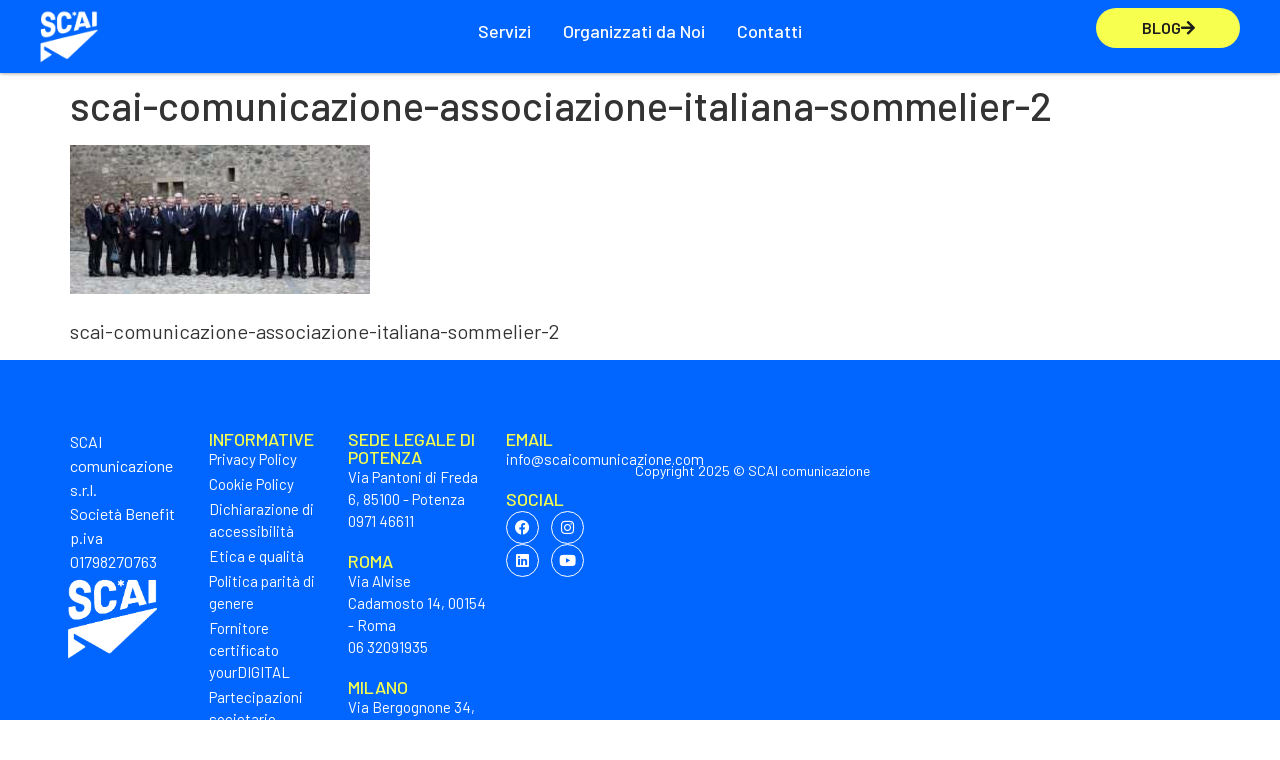

--- FILE ---
content_type: text/html; charset=UTF-8
request_url: https://scaicomunicazione.com/scai-per-associazione-italiana-sommelier-e-consorzio-aglianico-del-vulture/scai-comunicazione-associazione-italiana-sommelier-2/
body_size: 17121
content:
<!doctype html>
<html lang="it-IT">
<head><meta charset="UTF-8"><script>if(navigator.userAgent.match(/MSIE|Internet Explorer/i)||navigator.userAgent.match(/Trident\/7\..*?rv:11/i)){var href=document.location.href;if(!href.match(/[?&]nowprocket/)){if(href.indexOf("?")==-1){if(href.indexOf("#")==-1){document.location.href=href+"?nowprocket=1"}else{document.location.href=href.replace("#","?nowprocket=1#")}}else{if(href.indexOf("#")==-1){document.location.href=href+"&nowprocket=1"}else{document.location.href=href.replace("#","&nowprocket=1#")}}}}</script><script>(()=>{class RocketLazyLoadScripts{constructor(){this.v="2.0.4",this.userEvents=["keydown","keyup","mousedown","mouseup","mousemove","mouseover","mouseout","touchmove","touchstart","touchend","touchcancel","wheel","click","dblclick","input"],this.attributeEvents=["onblur","onclick","oncontextmenu","ondblclick","onfocus","onmousedown","onmouseenter","onmouseleave","onmousemove","onmouseout","onmouseover","onmouseup","onmousewheel","onscroll","onsubmit"]}async t(){this.i(),this.o(),/iP(ad|hone)/.test(navigator.userAgent)&&this.h(),this.u(),this.l(this),this.m(),this.k(this),this.p(this),this._(),await Promise.all([this.R(),this.L()]),this.lastBreath=Date.now(),this.S(this),this.P(),this.D(),this.O(),this.M(),await this.C(this.delayedScripts.normal),await this.C(this.delayedScripts.defer),await this.C(this.delayedScripts.async),await this.T(),await this.F(),await this.j(),await this.A(),window.dispatchEvent(new Event("rocket-allScriptsLoaded")),this.everythingLoaded=!0,this.lastTouchEnd&&await new Promise(t=>setTimeout(t,500-Date.now()+this.lastTouchEnd)),this.I(),this.H(),this.U(),this.W()}i(){this.CSPIssue=sessionStorage.getItem("rocketCSPIssue"),document.addEventListener("securitypolicyviolation",t=>{this.CSPIssue||"script-src-elem"!==t.violatedDirective||"data"!==t.blockedURI||(this.CSPIssue=!0,sessionStorage.setItem("rocketCSPIssue",!0))},{isRocket:!0})}o(){window.addEventListener("pageshow",t=>{this.persisted=t.persisted,this.realWindowLoadedFired=!0},{isRocket:!0}),window.addEventListener("pagehide",()=>{this.onFirstUserAction=null},{isRocket:!0})}h(){let t;function e(e){t=e}window.addEventListener("touchstart",e,{isRocket:!0}),window.addEventListener("touchend",function i(o){o.changedTouches[0]&&t.changedTouches[0]&&Math.abs(o.changedTouches[0].pageX-t.changedTouches[0].pageX)<10&&Math.abs(o.changedTouches[0].pageY-t.changedTouches[0].pageY)<10&&o.timeStamp-t.timeStamp<200&&(window.removeEventListener("touchstart",e,{isRocket:!0}),window.removeEventListener("touchend",i,{isRocket:!0}),"INPUT"===o.target.tagName&&"text"===o.target.type||(o.target.dispatchEvent(new TouchEvent("touchend",{target:o.target,bubbles:!0})),o.target.dispatchEvent(new MouseEvent("mouseover",{target:o.target,bubbles:!0})),o.target.dispatchEvent(new PointerEvent("click",{target:o.target,bubbles:!0,cancelable:!0,detail:1,clientX:o.changedTouches[0].clientX,clientY:o.changedTouches[0].clientY})),event.preventDefault()))},{isRocket:!0})}q(t){this.userActionTriggered||("mousemove"!==t.type||this.firstMousemoveIgnored?"keyup"===t.type||"mouseover"===t.type||"mouseout"===t.type||(this.userActionTriggered=!0,this.onFirstUserAction&&this.onFirstUserAction()):this.firstMousemoveIgnored=!0),"click"===t.type&&t.preventDefault(),t.stopPropagation(),t.stopImmediatePropagation(),"touchstart"===this.lastEvent&&"touchend"===t.type&&(this.lastTouchEnd=Date.now()),"click"===t.type&&(this.lastTouchEnd=0),this.lastEvent=t.type,t.composedPath&&t.composedPath()[0].getRootNode()instanceof ShadowRoot&&(t.rocketTarget=t.composedPath()[0]),this.savedUserEvents.push(t)}u(){this.savedUserEvents=[],this.userEventHandler=this.q.bind(this),this.userEvents.forEach(t=>window.addEventListener(t,this.userEventHandler,{passive:!1,isRocket:!0})),document.addEventListener("visibilitychange",this.userEventHandler,{isRocket:!0})}U(){this.userEvents.forEach(t=>window.removeEventListener(t,this.userEventHandler,{passive:!1,isRocket:!0})),document.removeEventListener("visibilitychange",this.userEventHandler,{isRocket:!0}),this.savedUserEvents.forEach(t=>{(t.rocketTarget||t.target).dispatchEvent(new window[t.constructor.name](t.type,t))})}m(){const t="return false",e=Array.from(this.attributeEvents,t=>"data-rocket-"+t),i="["+this.attributeEvents.join("],[")+"]",o="[data-rocket-"+this.attributeEvents.join("],[data-rocket-")+"]",s=(e,i,o)=>{o&&o!==t&&(e.setAttribute("data-rocket-"+i,o),e["rocket"+i]=new Function("event",o),e.setAttribute(i,t))};new MutationObserver(t=>{for(const n of t)"attributes"===n.type&&(n.attributeName.startsWith("data-rocket-")||this.everythingLoaded?n.attributeName.startsWith("data-rocket-")&&this.everythingLoaded&&this.N(n.target,n.attributeName.substring(12)):s(n.target,n.attributeName,n.target.getAttribute(n.attributeName))),"childList"===n.type&&n.addedNodes.forEach(t=>{if(t.nodeType===Node.ELEMENT_NODE)if(this.everythingLoaded)for(const i of[t,...t.querySelectorAll(o)])for(const t of i.getAttributeNames())e.includes(t)&&this.N(i,t.substring(12));else for(const e of[t,...t.querySelectorAll(i)])for(const t of e.getAttributeNames())this.attributeEvents.includes(t)&&s(e,t,e.getAttribute(t))})}).observe(document,{subtree:!0,childList:!0,attributeFilter:[...this.attributeEvents,...e]})}I(){this.attributeEvents.forEach(t=>{document.querySelectorAll("[data-rocket-"+t+"]").forEach(e=>{this.N(e,t)})})}N(t,e){const i=t.getAttribute("data-rocket-"+e);i&&(t.setAttribute(e,i),t.removeAttribute("data-rocket-"+e))}k(t){Object.defineProperty(HTMLElement.prototype,"onclick",{get(){return this.rocketonclick||null},set(e){this.rocketonclick=e,this.setAttribute(t.everythingLoaded?"onclick":"data-rocket-onclick","this.rocketonclick(event)")}})}S(t){function e(e,i){let o=e[i];e[i]=null,Object.defineProperty(e,i,{get:()=>o,set(s){t.everythingLoaded?o=s:e["rocket"+i]=o=s}})}e(document,"onreadystatechange"),e(window,"onload"),e(window,"onpageshow");try{Object.defineProperty(document,"readyState",{get:()=>t.rocketReadyState,set(e){t.rocketReadyState=e},configurable:!0}),document.readyState="loading"}catch(t){console.log("WPRocket DJE readyState conflict, bypassing")}}l(t){this.originalAddEventListener=EventTarget.prototype.addEventListener,this.originalRemoveEventListener=EventTarget.prototype.removeEventListener,this.savedEventListeners=[],EventTarget.prototype.addEventListener=function(e,i,o){o&&o.isRocket||!t.B(e,this)&&!t.userEvents.includes(e)||t.B(e,this)&&!t.userActionTriggered||e.startsWith("rocket-")||t.everythingLoaded?t.originalAddEventListener.call(this,e,i,o):(t.savedEventListeners.push({target:this,remove:!1,type:e,func:i,options:o}),"mouseenter"!==e&&"mouseleave"!==e||t.originalAddEventListener.call(this,e,t.savedUserEvents.push,o))},EventTarget.prototype.removeEventListener=function(e,i,o){o&&o.isRocket||!t.B(e,this)&&!t.userEvents.includes(e)||t.B(e,this)&&!t.userActionTriggered||e.startsWith("rocket-")||t.everythingLoaded?t.originalRemoveEventListener.call(this,e,i,o):t.savedEventListeners.push({target:this,remove:!0,type:e,func:i,options:o})}}J(t,e){this.savedEventListeners=this.savedEventListeners.filter(i=>{let o=i.type,s=i.target||window;return e!==o||t!==s||(this.B(o,s)&&(i.type="rocket-"+o),this.$(i),!1)})}H(){EventTarget.prototype.addEventListener=this.originalAddEventListener,EventTarget.prototype.removeEventListener=this.originalRemoveEventListener,this.savedEventListeners.forEach(t=>this.$(t))}$(t){t.remove?this.originalRemoveEventListener.call(t.target,t.type,t.func,t.options):this.originalAddEventListener.call(t.target,t.type,t.func,t.options)}p(t){let e;function i(e){return t.everythingLoaded?e:e.split(" ").map(t=>"load"===t||t.startsWith("load.")?"rocket-jquery-load":t).join(" ")}function o(o){function s(e){const s=o.fn[e];o.fn[e]=o.fn.init.prototype[e]=function(){return this[0]===window&&t.userActionTriggered&&("string"==typeof arguments[0]||arguments[0]instanceof String?arguments[0]=i(arguments[0]):"object"==typeof arguments[0]&&Object.keys(arguments[0]).forEach(t=>{const e=arguments[0][t];delete arguments[0][t],arguments[0][i(t)]=e})),s.apply(this,arguments),this}}if(o&&o.fn&&!t.allJQueries.includes(o)){const e={DOMContentLoaded:[],"rocket-DOMContentLoaded":[]};for(const t in e)document.addEventListener(t,()=>{e[t].forEach(t=>t())},{isRocket:!0});o.fn.ready=o.fn.init.prototype.ready=function(i){function s(){parseInt(o.fn.jquery)>2?setTimeout(()=>i.bind(document)(o)):i.bind(document)(o)}return"function"==typeof i&&(t.realDomReadyFired?!t.userActionTriggered||t.fauxDomReadyFired?s():e["rocket-DOMContentLoaded"].push(s):e.DOMContentLoaded.push(s)),o([])},s("on"),s("one"),s("off"),t.allJQueries.push(o)}e=o}t.allJQueries=[],o(window.jQuery),Object.defineProperty(window,"jQuery",{get:()=>e,set(t){o(t)}})}P(){const t=new Map;document.write=document.writeln=function(e){const i=document.currentScript,o=document.createRange(),s=i.parentElement;let n=t.get(i);void 0===n&&(n=i.nextSibling,t.set(i,n));const c=document.createDocumentFragment();o.setStart(c,0),c.appendChild(o.createContextualFragment(e)),s.insertBefore(c,n)}}async R(){return new Promise(t=>{this.userActionTriggered?t():this.onFirstUserAction=t})}async L(){return new Promise(t=>{document.addEventListener("DOMContentLoaded",()=>{this.realDomReadyFired=!0,t()},{isRocket:!0})})}async j(){return this.realWindowLoadedFired?Promise.resolve():new Promise(t=>{window.addEventListener("load",t,{isRocket:!0})})}M(){this.pendingScripts=[];this.scriptsMutationObserver=new MutationObserver(t=>{for(const e of t)e.addedNodes.forEach(t=>{"SCRIPT"!==t.tagName||t.noModule||t.isWPRocket||this.pendingScripts.push({script:t,promise:new Promise(e=>{const i=()=>{const i=this.pendingScripts.findIndex(e=>e.script===t);i>=0&&this.pendingScripts.splice(i,1),e()};t.addEventListener("load",i,{isRocket:!0}),t.addEventListener("error",i,{isRocket:!0}),setTimeout(i,1e3)})})})}),this.scriptsMutationObserver.observe(document,{childList:!0,subtree:!0})}async F(){await this.X(),this.pendingScripts.length?(await this.pendingScripts[0].promise,await this.F()):this.scriptsMutationObserver.disconnect()}D(){this.delayedScripts={normal:[],async:[],defer:[]},document.querySelectorAll("script[type$=rocketlazyloadscript]").forEach(t=>{t.hasAttribute("data-rocket-src")?t.hasAttribute("async")&&!1!==t.async?this.delayedScripts.async.push(t):t.hasAttribute("defer")&&!1!==t.defer||"module"===t.getAttribute("data-rocket-type")?this.delayedScripts.defer.push(t):this.delayedScripts.normal.push(t):this.delayedScripts.normal.push(t)})}async _(){await this.L();let t=[];document.querySelectorAll("script[type$=rocketlazyloadscript][data-rocket-src]").forEach(e=>{let i=e.getAttribute("data-rocket-src");if(i&&!i.startsWith("data:")){i.startsWith("//")&&(i=location.protocol+i);try{const o=new URL(i).origin;o!==location.origin&&t.push({src:o,crossOrigin:e.crossOrigin||"module"===e.getAttribute("data-rocket-type")})}catch(t){}}}),t=[...new Map(t.map(t=>[JSON.stringify(t),t])).values()],this.Y(t,"preconnect")}async G(t){if(await this.K(),!0!==t.noModule||!("noModule"in HTMLScriptElement.prototype))return new Promise(e=>{let i;function o(){(i||t).setAttribute("data-rocket-status","executed"),e()}try{if(navigator.userAgent.includes("Firefox/")||""===navigator.vendor||this.CSPIssue)i=document.createElement("script"),[...t.attributes].forEach(t=>{let e=t.nodeName;"type"!==e&&("data-rocket-type"===e&&(e="type"),"data-rocket-src"===e&&(e="src"),i.setAttribute(e,t.nodeValue))}),t.text&&(i.text=t.text),t.nonce&&(i.nonce=t.nonce),i.hasAttribute("src")?(i.addEventListener("load",o,{isRocket:!0}),i.addEventListener("error",()=>{i.setAttribute("data-rocket-status","failed-network"),e()},{isRocket:!0}),setTimeout(()=>{i.isConnected||e()},1)):(i.text=t.text,o()),i.isWPRocket=!0,t.parentNode.replaceChild(i,t);else{const i=t.getAttribute("data-rocket-type"),s=t.getAttribute("data-rocket-src");i?(t.type=i,t.removeAttribute("data-rocket-type")):t.removeAttribute("type"),t.addEventListener("load",o,{isRocket:!0}),t.addEventListener("error",i=>{this.CSPIssue&&i.target.src.startsWith("data:")?(console.log("WPRocket: CSP fallback activated"),t.removeAttribute("src"),this.G(t).then(e)):(t.setAttribute("data-rocket-status","failed-network"),e())},{isRocket:!0}),s?(t.fetchPriority="high",t.removeAttribute("data-rocket-src"),t.src=s):t.src="data:text/javascript;base64,"+window.btoa(unescape(encodeURIComponent(t.text)))}}catch(i){t.setAttribute("data-rocket-status","failed-transform"),e()}});t.setAttribute("data-rocket-status","skipped")}async C(t){const e=t.shift();return e?(e.isConnected&&await this.G(e),this.C(t)):Promise.resolve()}O(){this.Y([...this.delayedScripts.normal,...this.delayedScripts.defer,...this.delayedScripts.async],"preload")}Y(t,e){this.trash=this.trash||[];let i=!0;var o=document.createDocumentFragment();t.forEach(t=>{const s=t.getAttribute&&t.getAttribute("data-rocket-src")||t.src;if(s&&!s.startsWith("data:")){const n=document.createElement("link");n.href=s,n.rel=e,"preconnect"!==e&&(n.as="script",n.fetchPriority=i?"high":"low"),t.getAttribute&&"module"===t.getAttribute("data-rocket-type")&&(n.crossOrigin=!0),t.crossOrigin&&(n.crossOrigin=t.crossOrigin),t.integrity&&(n.integrity=t.integrity),t.nonce&&(n.nonce=t.nonce),o.appendChild(n),this.trash.push(n),i=!1}}),document.head.appendChild(o)}W(){this.trash.forEach(t=>t.remove())}async T(){try{document.readyState="interactive"}catch(t){}this.fauxDomReadyFired=!0;try{await this.K(),this.J(document,"readystatechange"),document.dispatchEvent(new Event("rocket-readystatechange")),await this.K(),document.rocketonreadystatechange&&document.rocketonreadystatechange(),await this.K(),this.J(document,"DOMContentLoaded"),document.dispatchEvent(new Event("rocket-DOMContentLoaded")),await this.K(),this.J(window,"DOMContentLoaded"),window.dispatchEvent(new Event("rocket-DOMContentLoaded"))}catch(t){console.error(t)}}async A(){try{document.readyState="complete"}catch(t){}try{await this.K(),this.J(document,"readystatechange"),document.dispatchEvent(new Event("rocket-readystatechange")),await this.K(),document.rocketonreadystatechange&&document.rocketonreadystatechange(),await this.K(),this.J(window,"load"),window.dispatchEvent(new Event("rocket-load")),await this.K(),window.rocketonload&&window.rocketonload(),await this.K(),this.allJQueries.forEach(t=>t(window).trigger("rocket-jquery-load")),await this.K(),this.J(window,"pageshow");const t=new Event("rocket-pageshow");t.persisted=this.persisted,window.dispatchEvent(t),await this.K(),window.rocketonpageshow&&window.rocketonpageshow({persisted:this.persisted})}catch(t){console.error(t)}}async K(){Date.now()-this.lastBreath>45&&(await this.X(),this.lastBreath=Date.now())}async X(){return document.hidden?new Promise(t=>setTimeout(t)):new Promise(t=>requestAnimationFrame(t))}B(t,e){return e===document&&"readystatechange"===t||(e===document&&"DOMContentLoaded"===t||(e===window&&"DOMContentLoaded"===t||(e===window&&"load"===t||e===window&&"pageshow"===t)))}static run(){(new RocketLazyLoadScripts).t()}}RocketLazyLoadScripts.run()})();</script>
	
	<meta name="viewport" content="width=device-width, initial-scale=1">
	<link rel="profile" href="https://gmpg.org/xfn/11">
	<meta name='robots' content='index, follow, max-image-preview:large, max-snippet:-1, max-video-preview:-1' />

	<!-- This site is optimized with the Yoast SEO plugin v26.5 - https://yoast.com/wordpress/plugins/seo/ -->
	<title>scai-comunicazione-associazione-italiana-sommelier-2 - SCAI COMUNICAZIONE</title>
	<link rel="canonical" href="https://scaicomunicazione.com/scai-per-associazione-italiana-sommelier-e-consorzio-aglianico-del-vulture/scai-comunicazione-associazione-italiana-sommelier-2/" />
	<meta property="og:locale" content="it_IT" />
	<meta property="og:type" content="article" />
	<meta property="og:title" content="scai-comunicazione-associazione-italiana-sommelier-2 - SCAI COMUNICAZIONE" />
	<meta property="og:description" content="scai-comunicazione-associazione-italiana-sommelier-2" />
	<meta property="og:url" content="https://scaicomunicazione.com/scai-per-associazione-italiana-sommelier-e-consorzio-aglianico-del-vulture/scai-comunicazione-associazione-italiana-sommelier-2/" />
	<meta property="og:site_name" content="SCAI COMUNICAZIONE" />
	<meta property="article:modified_time" content="2020-02-06T16:50:26+00:00" />
	<meta property="og:image" content="https://scaicomunicazione.com/scai-per-associazione-italiana-sommelier-e-consorzio-aglianico-del-vulture/scai-comunicazione-associazione-italiana-sommelier-2" />
	<meta property="og:image:width" content="1400" />
	<meta property="og:image:height" content="693" />
	<meta property="og:image:type" content="image/jpeg" />
	<meta name="twitter:card" content="summary_large_image" />
	<script type="application/ld+json" class="yoast-schema-graph">{"@context":"https://schema.org","@graph":[{"@type":"WebPage","@id":"https://scaicomunicazione.com/scai-per-associazione-italiana-sommelier-e-consorzio-aglianico-del-vulture/scai-comunicazione-associazione-italiana-sommelier-2/","url":"https://scaicomunicazione.com/scai-per-associazione-italiana-sommelier-e-consorzio-aglianico-del-vulture/scai-comunicazione-associazione-italiana-sommelier-2/","name":"scai-comunicazione-associazione-italiana-sommelier-2 - SCAI COMUNICAZIONE","isPartOf":{"@id":"https://scaicomunicazione.com/#website"},"primaryImageOfPage":{"@id":"https://scaicomunicazione.com/scai-per-associazione-italiana-sommelier-e-consorzio-aglianico-del-vulture/scai-comunicazione-associazione-italiana-sommelier-2/#primaryimage"},"image":{"@id":"https://scaicomunicazione.com/scai-per-associazione-italiana-sommelier-e-consorzio-aglianico-del-vulture/scai-comunicazione-associazione-italiana-sommelier-2/#primaryimage"},"thumbnailUrl":"https://scaicomunicazione.com/wp-content/uploads/2020/02/scai-comunicazione-associazione-italiana-sommelier-2.jpg","datePublished":"2020-02-06T10:10:28+00:00","dateModified":"2020-02-06T16:50:26+00:00","breadcrumb":{"@id":"https://scaicomunicazione.com/scai-per-associazione-italiana-sommelier-e-consorzio-aglianico-del-vulture/scai-comunicazione-associazione-italiana-sommelier-2/#breadcrumb"},"inLanguage":"it-IT","potentialAction":[{"@type":"ReadAction","target":["https://scaicomunicazione.com/scai-per-associazione-italiana-sommelier-e-consorzio-aglianico-del-vulture/scai-comunicazione-associazione-italiana-sommelier-2/"]}]},{"@type":"ImageObject","inLanguage":"it-IT","@id":"https://scaicomunicazione.com/scai-per-associazione-italiana-sommelier-e-consorzio-aglianico-del-vulture/scai-comunicazione-associazione-italiana-sommelier-2/#primaryimage","url":"https://scaicomunicazione.com/wp-content/uploads/2020/02/scai-comunicazione-associazione-italiana-sommelier-2.jpg","contentUrl":"https://scaicomunicazione.com/wp-content/uploads/2020/02/scai-comunicazione-associazione-italiana-sommelier-2.jpg","width":1400,"height":693,"caption":"scai-comunicazione-associazione-italiana-sommelier-2"},{"@type":"BreadcrumbList","@id":"https://scaicomunicazione.com/scai-per-associazione-italiana-sommelier-e-consorzio-aglianico-del-vulture/scai-comunicazione-associazione-italiana-sommelier-2/#breadcrumb","itemListElement":[{"@type":"ListItem","position":1,"name":"Home","item":"https://scaicomunicazione.com/"},{"@type":"ListItem","position":2,"name":"SCAI per l’Associazione Italiana Sommelier e Consorzio Aglianico del Vulture: ecco come promuovere il vino lucano","item":"https://scaicomunicazione.com/scai-per-associazione-italiana-sommelier-e-consorzio-aglianico-del-vulture/"},{"@type":"ListItem","position":3,"name":"scai-comunicazione-associazione-italiana-sommelier-2"}]},{"@type":"WebSite","@id":"https://scaicomunicazione.com/#website","url":"https://scaicomunicazione.com/","name":"SCAI COMUNICAZIONE","description":"","potentialAction":[{"@type":"SearchAction","target":{"@type":"EntryPoint","urlTemplate":"https://scaicomunicazione.com/?s={search_term_string}"},"query-input":{"@type":"PropertyValueSpecification","valueRequired":true,"valueName":"search_term_string"}}],"inLanguage":"it-IT"}]}</script>
	<!-- / Yoast SEO plugin. -->


<link rel="alternate" type="application/rss+xml" title="SCAI COMUNICAZIONE &raquo; Feed" href="https://scaicomunicazione.com/feed/" />
<link rel="alternate" type="application/rss+xml" title="SCAI COMUNICAZIONE &raquo; Feed dei commenti" href="https://scaicomunicazione.com/comments/feed/" />
<link rel="alternate" title="oEmbed (JSON)" type="application/json+oembed" href="https://scaicomunicazione.com/wp-json/oembed/1.0/embed?url=https%3A%2F%2Fscaicomunicazione.com%2Fscai-per-associazione-italiana-sommelier-e-consorzio-aglianico-del-vulture%2Fscai-comunicazione-associazione-italiana-sommelier-2%2F" />
<link rel="alternate" title="oEmbed (XML)" type="text/xml+oembed" href="https://scaicomunicazione.com/wp-json/oembed/1.0/embed?url=https%3A%2F%2Fscaicomunicazione.com%2Fscai-per-associazione-italiana-sommelier-e-consorzio-aglianico-del-vulture%2Fscai-comunicazione-associazione-italiana-sommelier-2%2F&#038;format=xml" />
<style id='wp-img-auto-sizes-contain-inline-css'>
img:is([sizes=auto i],[sizes^="auto," i]){contain-intrinsic-size:3000px 1500px}
/*# sourceURL=wp-img-auto-sizes-contain-inline-css */
</style>
<style id='wp-emoji-styles-inline-css'>

	img.wp-smiley, img.emoji {
		display: inline !important;
		border: none !important;
		box-shadow: none !important;
		height: 1em !important;
		width: 1em !important;
		margin: 0 0.07em !important;
		vertical-align: -0.1em !important;
		background: none !important;
		padding: 0 !important;
	}
/*# sourceURL=wp-emoji-styles-inline-css */
</style>
<link rel='stylesheet' id='wp-block-library-css' href='https://scaicomunicazione.com/wp-includes/css/dist/block-library/style.min.css?ver=6.9' media='all' />
<style id='global-styles-inline-css'>
:root{--wp--preset--aspect-ratio--square: 1;--wp--preset--aspect-ratio--4-3: 4/3;--wp--preset--aspect-ratio--3-4: 3/4;--wp--preset--aspect-ratio--3-2: 3/2;--wp--preset--aspect-ratio--2-3: 2/3;--wp--preset--aspect-ratio--16-9: 16/9;--wp--preset--aspect-ratio--9-16: 9/16;--wp--preset--color--black: #000000;--wp--preset--color--cyan-bluish-gray: #abb8c3;--wp--preset--color--white: #ffffff;--wp--preset--color--pale-pink: #f78da7;--wp--preset--color--vivid-red: #cf2e2e;--wp--preset--color--luminous-vivid-orange: #ff6900;--wp--preset--color--luminous-vivid-amber: #fcb900;--wp--preset--color--light-green-cyan: #7bdcb5;--wp--preset--color--vivid-green-cyan: #00d084;--wp--preset--color--pale-cyan-blue: #8ed1fc;--wp--preset--color--vivid-cyan-blue: #0693e3;--wp--preset--color--vivid-purple: #9b51e0;--wp--preset--gradient--vivid-cyan-blue-to-vivid-purple: linear-gradient(135deg,rgb(6,147,227) 0%,rgb(155,81,224) 100%);--wp--preset--gradient--light-green-cyan-to-vivid-green-cyan: linear-gradient(135deg,rgb(122,220,180) 0%,rgb(0,208,130) 100%);--wp--preset--gradient--luminous-vivid-amber-to-luminous-vivid-orange: linear-gradient(135deg,rgb(252,185,0) 0%,rgb(255,105,0) 100%);--wp--preset--gradient--luminous-vivid-orange-to-vivid-red: linear-gradient(135deg,rgb(255,105,0) 0%,rgb(207,46,46) 100%);--wp--preset--gradient--very-light-gray-to-cyan-bluish-gray: linear-gradient(135deg,rgb(238,238,238) 0%,rgb(169,184,195) 100%);--wp--preset--gradient--cool-to-warm-spectrum: linear-gradient(135deg,rgb(74,234,220) 0%,rgb(151,120,209) 20%,rgb(207,42,186) 40%,rgb(238,44,130) 60%,rgb(251,105,98) 80%,rgb(254,248,76) 100%);--wp--preset--gradient--blush-light-purple: linear-gradient(135deg,rgb(255,206,236) 0%,rgb(152,150,240) 100%);--wp--preset--gradient--blush-bordeaux: linear-gradient(135deg,rgb(254,205,165) 0%,rgb(254,45,45) 50%,rgb(107,0,62) 100%);--wp--preset--gradient--luminous-dusk: linear-gradient(135deg,rgb(255,203,112) 0%,rgb(199,81,192) 50%,rgb(65,88,208) 100%);--wp--preset--gradient--pale-ocean: linear-gradient(135deg,rgb(255,245,203) 0%,rgb(182,227,212) 50%,rgb(51,167,181) 100%);--wp--preset--gradient--electric-grass: linear-gradient(135deg,rgb(202,248,128) 0%,rgb(113,206,126) 100%);--wp--preset--gradient--midnight: linear-gradient(135deg,rgb(2,3,129) 0%,rgb(40,116,252) 100%);--wp--preset--font-size--small: 13px;--wp--preset--font-size--medium: 20px;--wp--preset--font-size--large: 36px;--wp--preset--font-size--x-large: 42px;--wp--preset--spacing--20: 0.44rem;--wp--preset--spacing--30: 0.67rem;--wp--preset--spacing--40: 1rem;--wp--preset--spacing--50: 1.5rem;--wp--preset--spacing--60: 2.25rem;--wp--preset--spacing--70: 3.38rem;--wp--preset--spacing--80: 5.06rem;--wp--preset--shadow--natural: 6px 6px 9px rgba(0, 0, 0, 0.2);--wp--preset--shadow--deep: 12px 12px 50px rgba(0, 0, 0, 0.4);--wp--preset--shadow--sharp: 6px 6px 0px rgba(0, 0, 0, 0.2);--wp--preset--shadow--outlined: 6px 6px 0px -3px rgb(255, 255, 255), 6px 6px rgb(0, 0, 0);--wp--preset--shadow--crisp: 6px 6px 0px rgb(0, 0, 0);}:root { --wp--style--global--content-size: 800px;--wp--style--global--wide-size: 1200px; }:where(body) { margin: 0; }.wp-site-blocks > .alignleft { float: left; margin-right: 2em; }.wp-site-blocks > .alignright { float: right; margin-left: 2em; }.wp-site-blocks > .aligncenter { justify-content: center; margin-left: auto; margin-right: auto; }:where(.wp-site-blocks) > * { margin-block-start: 24px; margin-block-end: 0; }:where(.wp-site-blocks) > :first-child { margin-block-start: 0; }:where(.wp-site-blocks) > :last-child { margin-block-end: 0; }:root { --wp--style--block-gap: 24px; }:root :where(.is-layout-flow) > :first-child{margin-block-start: 0;}:root :where(.is-layout-flow) > :last-child{margin-block-end: 0;}:root :where(.is-layout-flow) > *{margin-block-start: 24px;margin-block-end: 0;}:root :where(.is-layout-constrained) > :first-child{margin-block-start: 0;}:root :where(.is-layout-constrained) > :last-child{margin-block-end: 0;}:root :where(.is-layout-constrained) > *{margin-block-start: 24px;margin-block-end: 0;}:root :where(.is-layout-flex){gap: 24px;}:root :where(.is-layout-grid){gap: 24px;}.is-layout-flow > .alignleft{float: left;margin-inline-start: 0;margin-inline-end: 2em;}.is-layout-flow > .alignright{float: right;margin-inline-start: 2em;margin-inline-end: 0;}.is-layout-flow > .aligncenter{margin-left: auto !important;margin-right: auto !important;}.is-layout-constrained > .alignleft{float: left;margin-inline-start: 0;margin-inline-end: 2em;}.is-layout-constrained > .alignright{float: right;margin-inline-start: 2em;margin-inline-end: 0;}.is-layout-constrained > .aligncenter{margin-left: auto !important;margin-right: auto !important;}.is-layout-constrained > :where(:not(.alignleft):not(.alignright):not(.alignfull)){max-width: var(--wp--style--global--content-size);margin-left: auto !important;margin-right: auto !important;}.is-layout-constrained > .alignwide{max-width: var(--wp--style--global--wide-size);}body .is-layout-flex{display: flex;}.is-layout-flex{flex-wrap: wrap;align-items: center;}.is-layout-flex > :is(*, div){margin: 0;}body .is-layout-grid{display: grid;}.is-layout-grid > :is(*, div){margin: 0;}body{padding-top: 0px;padding-right: 0px;padding-bottom: 0px;padding-left: 0px;}a:where(:not(.wp-element-button)){text-decoration: underline;}:root :where(.wp-element-button, .wp-block-button__link){background-color: #32373c;border-width: 0;color: #fff;font-family: inherit;font-size: inherit;font-style: inherit;font-weight: inherit;letter-spacing: inherit;line-height: inherit;padding-top: calc(0.667em + 2px);padding-right: calc(1.333em + 2px);padding-bottom: calc(0.667em + 2px);padding-left: calc(1.333em + 2px);text-decoration: none;text-transform: inherit;}.has-black-color{color: var(--wp--preset--color--black) !important;}.has-cyan-bluish-gray-color{color: var(--wp--preset--color--cyan-bluish-gray) !important;}.has-white-color{color: var(--wp--preset--color--white) !important;}.has-pale-pink-color{color: var(--wp--preset--color--pale-pink) !important;}.has-vivid-red-color{color: var(--wp--preset--color--vivid-red) !important;}.has-luminous-vivid-orange-color{color: var(--wp--preset--color--luminous-vivid-orange) !important;}.has-luminous-vivid-amber-color{color: var(--wp--preset--color--luminous-vivid-amber) !important;}.has-light-green-cyan-color{color: var(--wp--preset--color--light-green-cyan) !important;}.has-vivid-green-cyan-color{color: var(--wp--preset--color--vivid-green-cyan) !important;}.has-pale-cyan-blue-color{color: var(--wp--preset--color--pale-cyan-blue) !important;}.has-vivid-cyan-blue-color{color: var(--wp--preset--color--vivid-cyan-blue) !important;}.has-vivid-purple-color{color: var(--wp--preset--color--vivid-purple) !important;}.has-black-background-color{background-color: var(--wp--preset--color--black) !important;}.has-cyan-bluish-gray-background-color{background-color: var(--wp--preset--color--cyan-bluish-gray) !important;}.has-white-background-color{background-color: var(--wp--preset--color--white) !important;}.has-pale-pink-background-color{background-color: var(--wp--preset--color--pale-pink) !important;}.has-vivid-red-background-color{background-color: var(--wp--preset--color--vivid-red) !important;}.has-luminous-vivid-orange-background-color{background-color: var(--wp--preset--color--luminous-vivid-orange) !important;}.has-luminous-vivid-amber-background-color{background-color: var(--wp--preset--color--luminous-vivid-amber) !important;}.has-light-green-cyan-background-color{background-color: var(--wp--preset--color--light-green-cyan) !important;}.has-vivid-green-cyan-background-color{background-color: var(--wp--preset--color--vivid-green-cyan) !important;}.has-pale-cyan-blue-background-color{background-color: var(--wp--preset--color--pale-cyan-blue) !important;}.has-vivid-cyan-blue-background-color{background-color: var(--wp--preset--color--vivid-cyan-blue) !important;}.has-vivid-purple-background-color{background-color: var(--wp--preset--color--vivid-purple) !important;}.has-black-border-color{border-color: var(--wp--preset--color--black) !important;}.has-cyan-bluish-gray-border-color{border-color: var(--wp--preset--color--cyan-bluish-gray) !important;}.has-white-border-color{border-color: var(--wp--preset--color--white) !important;}.has-pale-pink-border-color{border-color: var(--wp--preset--color--pale-pink) !important;}.has-vivid-red-border-color{border-color: var(--wp--preset--color--vivid-red) !important;}.has-luminous-vivid-orange-border-color{border-color: var(--wp--preset--color--luminous-vivid-orange) !important;}.has-luminous-vivid-amber-border-color{border-color: var(--wp--preset--color--luminous-vivid-amber) !important;}.has-light-green-cyan-border-color{border-color: var(--wp--preset--color--light-green-cyan) !important;}.has-vivid-green-cyan-border-color{border-color: var(--wp--preset--color--vivid-green-cyan) !important;}.has-pale-cyan-blue-border-color{border-color: var(--wp--preset--color--pale-cyan-blue) !important;}.has-vivid-cyan-blue-border-color{border-color: var(--wp--preset--color--vivid-cyan-blue) !important;}.has-vivid-purple-border-color{border-color: var(--wp--preset--color--vivid-purple) !important;}.has-vivid-cyan-blue-to-vivid-purple-gradient-background{background: var(--wp--preset--gradient--vivid-cyan-blue-to-vivid-purple) !important;}.has-light-green-cyan-to-vivid-green-cyan-gradient-background{background: var(--wp--preset--gradient--light-green-cyan-to-vivid-green-cyan) !important;}.has-luminous-vivid-amber-to-luminous-vivid-orange-gradient-background{background: var(--wp--preset--gradient--luminous-vivid-amber-to-luminous-vivid-orange) !important;}.has-luminous-vivid-orange-to-vivid-red-gradient-background{background: var(--wp--preset--gradient--luminous-vivid-orange-to-vivid-red) !important;}.has-very-light-gray-to-cyan-bluish-gray-gradient-background{background: var(--wp--preset--gradient--very-light-gray-to-cyan-bluish-gray) !important;}.has-cool-to-warm-spectrum-gradient-background{background: var(--wp--preset--gradient--cool-to-warm-spectrum) !important;}.has-blush-light-purple-gradient-background{background: var(--wp--preset--gradient--blush-light-purple) !important;}.has-blush-bordeaux-gradient-background{background: var(--wp--preset--gradient--blush-bordeaux) !important;}.has-luminous-dusk-gradient-background{background: var(--wp--preset--gradient--luminous-dusk) !important;}.has-pale-ocean-gradient-background{background: var(--wp--preset--gradient--pale-ocean) !important;}.has-electric-grass-gradient-background{background: var(--wp--preset--gradient--electric-grass) !important;}.has-midnight-gradient-background{background: var(--wp--preset--gradient--midnight) !important;}.has-small-font-size{font-size: var(--wp--preset--font-size--small) !important;}.has-medium-font-size{font-size: var(--wp--preset--font-size--medium) !important;}.has-large-font-size{font-size: var(--wp--preset--font-size--large) !important;}.has-x-large-font-size{font-size: var(--wp--preset--font-size--x-large) !important;}
:root :where(.wp-block-pullquote){font-size: 1.5em;line-height: 1.6;}
/*# sourceURL=global-styles-inline-css */
</style>
<link data-minify="1" rel='stylesheet' id='dashicons-css' href='https://scaicomunicazione.com/wp-content/cache/min/1/wp-includes/css/dashicons.min.css?ver=1765836388' media='all' />
<link rel='stylesheet' id='admin-bar-css' href='https://scaicomunicazione.com/wp-includes/css/admin-bar.min.css?ver=6.9' media='all' />
<style id='admin-bar-inline-css'>

    /* Hide CanvasJS credits for P404 charts specifically */
    #p404RedirectChart .canvasjs-chart-credit {
        display: none !important;
    }
    
    #p404RedirectChart canvas {
        border-radius: 6px;
    }

    .p404-redirect-adminbar-weekly-title {
        font-weight: bold;
        font-size: 14px;
        color: #fff;
        margin-bottom: 6px;
    }

    #wpadminbar #wp-admin-bar-p404_free_top_button .ab-icon:before {
        content: "\f103";
        color: #dc3545;
        top: 3px;
    }
    
    #wp-admin-bar-p404_free_top_button .ab-item {
        min-width: 80px !important;
        padding: 0px !important;
    }
    
    /* Ensure proper positioning and z-index for P404 dropdown */
    .p404-redirect-adminbar-dropdown-wrap { 
        min-width: 0; 
        padding: 0;
        position: static !important;
    }
    
    #wpadminbar #wp-admin-bar-p404_free_top_button_dropdown {
        position: static !important;
    }
    
    #wpadminbar #wp-admin-bar-p404_free_top_button_dropdown .ab-item {
        padding: 0 !important;
        margin: 0 !important;
    }
    
    .p404-redirect-dropdown-container {
        min-width: 340px;
        padding: 18px 18px 12px 18px;
        background: #23282d !important;
        color: #fff;
        border-radius: 12px;
        box-shadow: 0 8px 32px rgba(0,0,0,0.25);
        margin-top: 10px;
        position: relative !important;
        z-index: 999999 !important;
        display: block !important;
        border: 1px solid #444;
    }
    
    /* Ensure P404 dropdown appears on hover */
    #wpadminbar #wp-admin-bar-p404_free_top_button .p404-redirect-dropdown-container { 
        display: none !important;
    }
    
    #wpadminbar #wp-admin-bar-p404_free_top_button:hover .p404-redirect-dropdown-container { 
        display: block !important;
    }
    
    #wpadminbar #wp-admin-bar-p404_free_top_button:hover #wp-admin-bar-p404_free_top_button_dropdown .p404-redirect-dropdown-container {
        display: block !important;
    }
    
    .p404-redirect-card {
        background: #2c3338;
        border-radius: 8px;
        padding: 18px 18px 12px 18px;
        box-shadow: 0 2px 8px rgba(0,0,0,0.07);
        display: flex;
        flex-direction: column;
        align-items: flex-start;
        border: 1px solid #444;
    }
    
    .p404-redirect-btn {
        display: inline-block;
        background: #dc3545;
        color: #fff !important;
        font-weight: bold;
        padding: 5px 22px;
        border-radius: 8px;
        text-decoration: none;
        font-size: 17px;
        transition: background 0.2s, box-shadow 0.2s;
        margin-top: 8px;
        box-shadow: 0 2px 8px rgba(220,53,69,0.15);
        text-align: center;
        line-height: 1.6;
    }
    
    .p404-redirect-btn:hover {
        background: #c82333;
        color: #fff !important;
        box-shadow: 0 4px 16px rgba(220,53,69,0.25);
    }
    
    /* Prevent conflicts with other admin bar dropdowns */
    #wpadminbar .ab-top-menu > li:hover > .ab-item,
    #wpadminbar .ab-top-menu > li.hover > .ab-item {
        z-index: auto;
    }
    
    #wpadminbar #wp-admin-bar-p404_free_top_button:hover > .ab-item {
        z-index: 999998 !important;
    }
    
/*# sourceURL=admin-bar-inline-css */
</style>
<link data-minify="1" rel='stylesheet' id='hello-elementor-css' href='https://scaicomunicazione.com/wp-content/cache/min/1/wp-content/themes/hello-elementor/assets/css/reset.css?ver=1765836388' media='all' />
<link data-minify="1" rel='stylesheet' id='hello-elementor-theme-style-css' href='https://scaicomunicazione.com/wp-content/cache/min/1/wp-content/themes/hello-elementor/assets/css/theme.css?ver=1765836388' media='all' />
<link data-minify="1" rel='stylesheet' id='hello-elementor-header-footer-css' href='https://scaicomunicazione.com/wp-content/cache/min/1/wp-content/themes/hello-elementor/assets/css/header-footer.css?ver=1765836388' media='all' />
<link rel='stylesheet' id='elementor-frontend-css' href='https://scaicomunicazione.com/wp-content/plugins/elementor/assets/css/frontend.min.css?ver=3.33.4' media='all' />
<link rel='stylesheet' id='elementor-post-43996-css' href='https://scaicomunicazione.com/wp-content/uploads/elementor/css/post-43996.css?ver=1765448101' media='all' />
<link rel='stylesheet' id='widget-image-css' href='https://scaicomunicazione.com/wp-content/plugins/elementor/assets/css/widget-image.min.css?ver=3.33.4' media='all' />
<link rel='stylesheet' id='widget-nav-menu-css' href='https://scaicomunicazione.com/wp-content/plugins/elementor-pro/assets/css/widget-nav-menu.min.css?ver=3.33.2' media='all' />
<link rel='stylesheet' id='e-sticky-css' href='https://scaicomunicazione.com/wp-content/plugins/elementor-pro/assets/css/modules/sticky.min.css?ver=3.33.2' media='all' />
<link rel='stylesheet' id='widget-heading-css' href='https://scaicomunicazione.com/wp-content/plugins/elementor/assets/css/widget-heading.min.css?ver=3.33.4' media='all' />
<link rel='stylesheet' id='widget-icon-list-css' href='https://scaicomunicazione.com/wp-content/plugins/elementor/assets/css/widget-icon-list.min.css?ver=3.33.4' media='all' />
<link rel='stylesheet' id='widget-social-icons-css' href='https://scaicomunicazione.com/wp-content/plugins/elementor/assets/css/widget-social-icons.min.css?ver=3.33.4' media='all' />
<link rel='stylesheet' id='e-apple-webkit-css' href='https://scaicomunicazione.com/wp-content/plugins/elementor/assets/css/conditionals/apple-webkit.min.css?ver=3.33.4' media='all' />
<link data-minify="1" rel='stylesheet' id='elementor-icons-css' href='https://scaicomunicazione.com/wp-content/cache/min/1/wp-content/plugins/elementor/assets/lib/eicons/css/elementor-icons.min.css?ver=1765836388' media='all' />
<link rel='stylesheet' id='elementor-post-44554-css' href='https://scaicomunicazione.com/wp-content/uploads/elementor/css/post-44554.css?ver=1765448101' media='all' />
<link rel='stylesheet' id='elementor-post-44577-css' href='https://scaicomunicazione.com/wp-content/uploads/elementor/css/post-44577.css?ver=1765448102' media='all' />
<link rel='stylesheet' id='elementor-gf-roboto-css' href='https://fonts.googleapis.com/css?family=Roboto:100,100italic,200,200italic,300,300italic,400,400italic,500,500italic,600,600italic,700,700italic,800,800italic,900,900italic&#038;display=auto' media='all' />
<link rel='stylesheet' id='elementor-gf-robotoslab-css' href='https://fonts.googleapis.com/css?family=Roboto+Slab:100,100italic,200,200italic,300,300italic,400,400italic,500,500italic,600,600italic,700,700italic,800,800italic,900,900italic&#038;display=auto' media='all' />
<link rel='stylesheet' id='elementor-gf-barlow-css' href='https://fonts.googleapis.com/css?family=Barlow:100,100italic,200,200italic,300,300italic,400,400italic,500,500italic,600,600italic,700,700italic,800,800italic,900,900italic&#038;display=auto' media='all' />
<link rel='stylesheet' id='elementor-icons-shared-0-css' href='https://scaicomunicazione.com/wp-content/plugins/elementor/assets/lib/font-awesome/css/fontawesome.min.css?ver=5.15.3' media='all' />
<link data-minify="1" rel='stylesheet' id='elementor-icons-fa-solid-css' href='https://scaicomunicazione.com/wp-content/cache/min/1/wp-content/plugins/elementor/assets/lib/font-awesome/css/solid.min.css?ver=1765836388' media='all' />
<link data-minify="1" rel='stylesheet' id='elementor-icons-fa-brands-css' href='https://scaicomunicazione.com/wp-content/cache/min/1/wp-content/plugins/elementor/assets/lib/font-awesome/css/brands.min.css?ver=1765836388' media='all' />
<script type="rocketlazyloadscript" data-rocket-src="https://scaicomunicazione.com/wp-includes/js/jquery/jquery.min.js?ver=3.7.1" id="jquery-core-js" data-rocket-defer defer></script>
<script type="rocketlazyloadscript" data-rocket-src="https://scaicomunicazione.com/wp-includes/js/jquery/jquery-migrate.min.js?ver=3.4.1" id="jquery-migrate-js" data-rocket-defer defer></script>
<link rel="https://api.w.org/" href="https://scaicomunicazione.com/wp-json/" /><link rel="alternate" title="JSON" type="application/json" href="https://scaicomunicazione.com/wp-json/wp/v2/media/11965" /><link rel="EditURI" type="application/rsd+xml" title="RSD" href="https://scaicomunicazione.com/xmlrpc.php?rsd" />
<meta name="generator" content="WordPress 6.9" />
<link rel='shortlink' href='https://scaicomunicazione.com/?p=11965' />
<script type="rocketlazyloadscript" data-rocket-type="application/javascript">
  (function(b,o,n,g,s,r,c){if(b[s])return;b[s]={};b[s].scriptToken="XzkwOTk1OTgzMA";b[s].callsQueue=[];b[s].api=function(){b[s].callsQueue.push(arguments);};r=o.createElement(n);c=o.getElementsByTagName(n)[0];r.async=1;r.src=g;r.id=s+n;c.parentNode.insertBefore(r,c);})(window,document,"script","https://cdn.oribi.io/XzkwOTk1OTgzMA/oribi.js","ORIBI");
</script><meta name="generator" content="Elementor 3.33.4; features: additional_custom_breakpoints; settings: css_print_method-external, google_font-enabled, font_display-auto">
<!-- Google Tag Manager -->
<script type="rocketlazyloadscript">(function(w,d,s,l,i){w[l]=w[l]||[];w[l].push({'gtm.start':
new Date().getTime(),event:'gtm.js'});var f=d.getElementsByTagName(s)[0],
j=d.createElement(s),dl=l!='dataLayer'?'&l='+l:'';j.async=true;j.src=
'https://www.googletagmanager.com/gtm.js?id='+i+dl;f.parentNode.insertBefore(j,f);
})(window,document,'script','dataLayer','GTM-NTRHWGL');</script>
<!-- End Google Tag Manager -->
			<style>
				.e-con.e-parent:nth-of-type(n+4):not(.e-lazyloaded):not(.e-no-lazyload),
				.e-con.e-parent:nth-of-type(n+4):not(.e-lazyloaded):not(.e-no-lazyload) * {
					background-image: none !important;
				}
				@media screen and (max-height: 1024px) {
					.e-con.e-parent:nth-of-type(n+3):not(.e-lazyloaded):not(.e-no-lazyload),
					.e-con.e-parent:nth-of-type(n+3):not(.e-lazyloaded):not(.e-no-lazyload) * {
						background-image: none !important;
					}
				}
				@media screen and (max-height: 640px) {
					.e-con.e-parent:nth-of-type(n+2):not(.e-lazyloaded):not(.e-no-lazyload),
					.e-con.e-parent:nth-of-type(n+2):not(.e-lazyloaded):not(.e-no-lazyload) * {
						background-image: none !important;
					}
				}
			</style>
			<link rel="icon" href="https://scaicomunicazione.com/wp-content/uploads/2024/01/cropped-scai-color-new-32x32.png" sizes="32x32" />
<link rel="icon" href="https://scaicomunicazione.com/wp-content/uploads/2024/01/cropped-scai-color-new-192x192.png" sizes="192x192" />
<link rel="apple-touch-icon" href="https://scaicomunicazione.com/wp-content/uploads/2024/01/cropped-scai-color-new-180x180.png" />
<meta name="msapplication-TileImage" content="https://scaicomunicazione.com/wp-content/uploads/2024/01/cropped-scai-color-new-270x270.png" />
<meta name="generator" content="WP Rocket 3.20.2" data-wpr-features="wpr_delay_js wpr_defer_js wpr_minify_js wpr_minify_css wpr_desktop" /></head>
<body class="attachment wp-singular attachment-template-default single single-attachment postid-11965 attachmentid-11965 attachment-jpeg wp-embed-responsive wp-theme-hello-elementor hello-elementor-default elementor-default elementor-kit-43996">


<a class="skip-link screen-reader-text" href="#content">Vai al contenuto</a>

		<header data-rocket-location-hash="de4a62c0ce6b1f17533d6a0939a2ae0f" data-elementor-type="header" data-elementor-id="44554" class="elementor elementor-44554 elementor-location-header" data-elementor-post-type="elementor_library">
			<div class="elementor-element elementor-element-3773daa e-con-full e-flex e-con e-parent" data-id="3773daa" data-element_type="container" data-settings="{&quot;background_background&quot;:&quot;classic&quot;,&quot;sticky&quot;:&quot;top&quot;,&quot;sticky_anchor_link_offset&quot;:100,&quot;sticky_on&quot;:[&quot;desktop&quot;,&quot;tablet&quot;,&quot;mobile&quot;],&quot;sticky_offset&quot;:0,&quot;sticky_effects_offset&quot;:0}">
		<div data-rocket-location-hash="26924036c4e0b393024fb0f30641fe96" class="elementor-element elementor-element-249a50c e-con-full e-flex e-con e-child" data-id="249a50c" data-element_type="container">
				<div class="elementor-element elementor-element-40de6b3 elementor-widget elementor-widget-image" data-id="40de6b3" data-element_type="widget" data-widget_type="image.default">
				<div class="elementor-widget-container">
																<a href="https://scaicomunicazione.com">
							<img width="800" height="574" src="https://scaicomunicazione.com/wp-content/uploads/2024/01/scai-white.png" class="attachment-large size-large wp-image-38694" alt="" srcset="https://scaicomunicazione.com/wp-content/uploads/2024/01/scai-white.png 1500w, https://scaicomunicazione.com/wp-content/uploads/2024/01/scai-white-300x215.png 300w, https://scaicomunicazione.com/wp-content/uploads/2024/01/scai-white-768x551.png 768w" sizes="(max-width: 800px) 100vw, 800px" />								</a>
															</div>
				</div>
				</div>
		<div data-rocket-location-hash="4516773256df000c5664134f7f170081" class="elementor-element elementor-element-b72ec49 e-con-full e-flex e-con e-child" data-id="b72ec49" data-element_type="container">
				<div class="elementor-element elementor-element-806630d elementor-nav-menu__align-center elementor-nav-menu--dropdown-mobile elementor-nav-menu--stretch elementor-nav-menu__text-align-aside elementor-nav-menu--toggle elementor-nav-menu--burger elementor-widget elementor-widget-nav-menu" data-id="806630d" data-element_type="widget" data-settings="{&quot;full_width&quot;:&quot;stretch&quot;,&quot;submenu_icon&quot;:{&quot;value&quot;:&quot;&lt;i class=\&quot;fas fa-chevron-down\&quot; aria-hidden=\&quot;true\&quot;&gt;&lt;\/i&gt;&quot;,&quot;library&quot;:&quot;fa-solid&quot;},&quot;layout&quot;:&quot;horizontal&quot;,&quot;toggle&quot;:&quot;burger&quot;}" data-widget_type="nav-menu.default">
				<div class="elementor-widget-container">
								<nav aria-label="Menu" class="elementor-nav-menu--main elementor-nav-menu__container elementor-nav-menu--layout-horizontal e--pointer-text e--animation-none">
				<ul id="menu-1-806630d" class="elementor-nav-menu"><li class="menu-item menu-item-type-custom menu-item-object-custom menu-item-has-children menu-item-48377"><a href="#" class="elementor-item elementor-item-anchor">Servizi</a>
<ul class="sub-menu elementor-nav-menu--dropdown">
	<li class="menu-item menu-item-type-post_type menu-item-object-page menu-item-48376"><a href="https://scaicomunicazione.com/esperienze/" class="elementor-sub-item">Esperienze</a></li>
	<li class="menu-item menu-item-type-post_type menu-item-object-page menu-item-48375"><a href="https://scaicomunicazione.com/storie/" class="elementor-sub-item">Storie</a></li>
	<li class="menu-item menu-item-type-post_type menu-item-object-page menu-item-48374"><a href="https://scaicomunicazione.com/presenza-digitale/" class="elementor-sub-item">Presenza Digitale</a></li>
	<li class="menu-item menu-item-type-post_type menu-item-object-page menu-item-48373"><a href="https://scaicomunicazione.com/identita/" class="elementor-sub-item">Identità</a></li>
	<li class="menu-item menu-item-type-post_type menu-item-object-page menu-item-48372"><a href="https://scaicomunicazione.com/laboratorio-di-innovazione/" class="elementor-sub-item">Laboratorio di innovazione</a></li>
</ul>
</li>
<li class="menu-item menu-item-type-custom menu-item-object-custom menu-item-has-children menu-item-48479"><a href="#" class="elementor-item elementor-item-anchor">Organizzati da Noi</a>
<ul class="sub-menu elementor-nav-menu--dropdown">
	<li class="menu-item menu-item-type-custom menu-item-object-custom menu-item-48480"><a target="_blank" href="https://romefutureweek.it" class="elementor-sub-item">Rome Future Week</a></li>
	<li class="menu-item menu-item-type-custom menu-item-object-custom menu-item-48481"><a target="_blank" href="https://sanidays.it" class="elementor-sub-item">SaniDays</a></li>
	<li class="menu-item menu-item-type-custom menu-item-object-custom menu-item-48483"><a target="_blank" href="https://intelligentia.live" class="elementor-sub-item">IntelligentIA</a></li>
	<li class="menu-item menu-item-type-custom menu-item-object-custom menu-item-48482"><a target="_blank" href="https://franchisingmeet.it" class="elementor-sub-item">Franchising Meet</a></li>
	<li class="menu-item menu-item-type-custom menu-item-object-custom menu-item-48484"><a target="_blank" href="https://franchisingforum.it" class="elementor-sub-item">Franchising Forum</a></li>
	<li class="menu-item menu-item-type-custom menu-item-object-custom menu-item-48485"><a target="_blank" href="https://futureweek.it" class="elementor-sub-item">Future Week</a></li>
</ul>
</li>
<li class="menu-item menu-item-type-post_type menu-item-object-page menu-item-14052"><a href="https://scaicomunicazione.com/contatti/" class="elementor-item">Contatti</a></li>
</ul>			</nav>
					<div class="elementor-menu-toggle" role="button" tabindex="0" aria-label="Menu di commutazione" aria-expanded="false">
			<i aria-hidden="true" role="presentation" class="elementor-menu-toggle__icon--open eicon-menu-bar"></i><i aria-hidden="true" role="presentation" class="elementor-menu-toggle__icon--close eicon-close"></i>		</div>
					<nav class="elementor-nav-menu--dropdown elementor-nav-menu__container" aria-hidden="true">
				<ul id="menu-2-806630d" class="elementor-nav-menu"><li class="menu-item menu-item-type-custom menu-item-object-custom menu-item-has-children menu-item-48377"><a href="#" class="elementor-item elementor-item-anchor" tabindex="-1">Servizi</a>
<ul class="sub-menu elementor-nav-menu--dropdown">
	<li class="menu-item menu-item-type-post_type menu-item-object-page menu-item-48376"><a href="https://scaicomunicazione.com/esperienze/" class="elementor-sub-item" tabindex="-1">Esperienze</a></li>
	<li class="menu-item menu-item-type-post_type menu-item-object-page menu-item-48375"><a href="https://scaicomunicazione.com/storie/" class="elementor-sub-item" tabindex="-1">Storie</a></li>
	<li class="menu-item menu-item-type-post_type menu-item-object-page menu-item-48374"><a href="https://scaicomunicazione.com/presenza-digitale/" class="elementor-sub-item" tabindex="-1">Presenza Digitale</a></li>
	<li class="menu-item menu-item-type-post_type menu-item-object-page menu-item-48373"><a href="https://scaicomunicazione.com/identita/" class="elementor-sub-item" tabindex="-1">Identità</a></li>
	<li class="menu-item menu-item-type-post_type menu-item-object-page menu-item-48372"><a href="https://scaicomunicazione.com/laboratorio-di-innovazione/" class="elementor-sub-item" tabindex="-1">Laboratorio di innovazione</a></li>
</ul>
</li>
<li class="menu-item menu-item-type-custom menu-item-object-custom menu-item-has-children menu-item-48479"><a href="#" class="elementor-item elementor-item-anchor" tabindex="-1">Organizzati da Noi</a>
<ul class="sub-menu elementor-nav-menu--dropdown">
	<li class="menu-item menu-item-type-custom menu-item-object-custom menu-item-48480"><a target="_blank" href="https://romefutureweek.it" class="elementor-sub-item" tabindex="-1">Rome Future Week</a></li>
	<li class="menu-item menu-item-type-custom menu-item-object-custom menu-item-48481"><a target="_blank" href="https://sanidays.it" class="elementor-sub-item" tabindex="-1">SaniDays</a></li>
	<li class="menu-item menu-item-type-custom menu-item-object-custom menu-item-48483"><a target="_blank" href="https://intelligentia.live" class="elementor-sub-item" tabindex="-1">IntelligentIA</a></li>
	<li class="menu-item menu-item-type-custom menu-item-object-custom menu-item-48482"><a target="_blank" href="https://franchisingmeet.it" class="elementor-sub-item" tabindex="-1">Franchising Meet</a></li>
	<li class="menu-item menu-item-type-custom menu-item-object-custom menu-item-48484"><a target="_blank" href="https://franchisingforum.it" class="elementor-sub-item" tabindex="-1">Franchising Forum</a></li>
	<li class="menu-item menu-item-type-custom menu-item-object-custom menu-item-48485"><a target="_blank" href="https://futureweek.it" class="elementor-sub-item" tabindex="-1">Future Week</a></li>
</ul>
</li>
<li class="menu-item menu-item-type-post_type menu-item-object-page menu-item-14052"><a href="https://scaicomunicazione.com/contatti/" class="elementor-item" tabindex="-1">Contatti</a></li>
</ul>			</nav>
						</div>
				</div>
				</div>
		<div data-rocket-location-hash="6ae0269605b6cc22acedeee464b15a89" class="elementor-element elementor-element-796fe4e e-con-full e-flex e-con e-child" data-id="796fe4e" data-element_type="container">
				<div class="elementor-element elementor-element-eb015e1 elementor-align-justify elementor-tablet-align-justify elementor-mobile-align-right elementor-widget elementor-widget-button" data-id="eb015e1" data-element_type="widget" data-widget_type="button.default">
				<div class="elementor-widget-container">
									<div class="elementor-button-wrapper">
					<a class="elementor-button elementor-button-link elementor-size-sm" href="https://scaicomunicazione.com/blog/">
						<span class="elementor-button-content-wrapper">
						<span class="elementor-button-icon">
				<i aria-hidden="true" class="fas fa-arrow-right"></i>			</span>
									<span class="elementor-button-text">BLOG</span>
					</span>
					</a>
				</div>
								</div>
				</div>
				</div>
				</div>
				</header>
		
<main data-rocket-location-hash="6ed912b0ce0ab93f83369c59e15c2a99" id="content" class="site-main post-11965 attachment type-attachment status-inherit hentry">

			<div data-rocket-location-hash="8f8dc83513485a6586fb5ee177a6d61e" class="page-header">
			<h1 class="entry-title">scai-comunicazione-associazione-italiana-sommelier-2</h1>		</div>
	
	<div data-rocket-location-hash="a750e7d025ff301eb115f835c5c850e5" class="page-content">
		<p class="attachment"><a href='https://scaicomunicazione.com/wp-content/uploads/2020/02/scai-comunicazione-associazione-italiana-sommelier-2.jpg'><img decoding="async" width="300" height="149" src="https://scaicomunicazione.com/wp-content/uploads/2020/02/scai-comunicazione-associazione-italiana-sommelier-2-300x149.jpg" class="attachment-medium size-medium" alt="scai-comunicazione-associazione-italiana-sommelier-2" srcset="https://scaicomunicazione.com/wp-content/uploads/2020/02/scai-comunicazione-associazione-italiana-sommelier-2-300x149.jpg 300w, https://scaicomunicazione.com/wp-content/uploads/2020/02/scai-comunicazione-associazione-italiana-sommelier-2-1024x507.jpg 1024w, https://scaicomunicazione.com/wp-content/uploads/2020/02/scai-comunicazione-associazione-italiana-sommelier-2-768x380.jpg 768w, https://scaicomunicazione.com/wp-content/uploads/2020/02/scai-comunicazione-associazione-italiana-sommelier-2.jpg 1400w" sizes="(max-width: 300px) 100vw, 300px" /></a></p>
<p>scai-comunicazione-associazione-italiana-sommelier-2</p>

		
			</div>

	
</main>

			<footer data-elementor-type="footer" data-elementor-id="44577" class="elementor elementor-44577 elementor-location-footer" data-elementor-post-type="elementor_library">
			<div class="elementor-element elementor-element-1445905 e-con-full e-flex e-con e-parent" data-id="1445905" data-element_type="container" data-settings="{&quot;background_background&quot;:&quot;classic&quot;}">
		<div class="elementor-element elementor-element-4c8442d e-con-full e-flex e-con e-child" data-id="4c8442d" data-element_type="container">
				<div class="elementor-element elementor-element-40bf3fc elementor-widget elementor-widget-text-editor" data-id="40bf3fc" data-element_type="widget" data-widget_type="text-editor.default">
				<div class="elementor-widget-container">
									<p>SCAI comunicazione s.r.l.<br /> Società Benefit<br />p.iva <span style="color: #ffffff;"><a style="color: #ffffff;" href="#">01798270763</a></span></p>								</div>
				</div>
				<div class="elementor-element elementor-element-8b95ec9 elementor-widget elementor-widget-image" data-id="8b95ec9" data-element_type="widget" data-widget_type="image.default">
				<div class="elementor-widget-container">
															<img width="800" height="574" src="https://scaicomunicazione.com/wp-content/uploads/2024/01/scai-white.png" class="attachment-large size-large wp-image-38694" alt="" srcset="https://scaicomunicazione.com/wp-content/uploads/2024/01/scai-white.png 1500w, https://scaicomunicazione.com/wp-content/uploads/2024/01/scai-white-300x215.png 300w, https://scaicomunicazione.com/wp-content/uploads/2024/01/scai-white-768x551.png 768w" sizes="(max-width: 800px) 100vw, 800px" />															</div>
				</div>
				</div>
		<div class="elementor-element elementor-element-19e7883 e-con-full e-flex e-con e-child" data-id="19e7883" data-element_type="container">
				<div class="elementor-element elementor-element-055b876 elementor-widget elementor-widget-heading" data-id="055b876" data-element_type="widget" data-widget_type="heading.default">
				<div class="elementor-widget-container">
					<p class="elementor-heading-title elementor-size-default">INFORMATIVE</p>				</div>
				</div>
				<div class="elementor-element elementor-element-83c0944 elementor-icon-list--layout-traditional elementor-list-item-link-full_width elementor-widget elementor-widget-icon-list" data-id="83c0944" data-element_type="widget" data-widget_type="icon-list.default">
				<div class="elementor-widget-container">
							<ul class="elementor-icon-list-items">
							<li class="elementor-icon-list-item">
											<a href="https://scaicomunicazione.com/privacy-policy/">

											<span class="elementor-icon-list-text">Privacy Policy</span>
											</a>
									</li>
								<li class="elementor-icon-list-item">
											<a href="https://scaicomunicazione.com/cookie-policy/">

											<span class="elementor-icon-list-text">Cookie Policy</span>
											</a>
									</li>
								<li class="elementor-icon-list-item">
											<a href="https://scaicomunicazione.com/dichiarazione-di-accessibilita/">

											<span class="elementor-icon-list-text">Dichiarazione di accessibilità</span>
											</a>
									</li>
								<li class="elementor-icon-list-item">
											<a href="https://scaicomunicazione.com/politica-della-qualita/">

											<span class="elementor-icon-list-text">Etica e qualità</span>
											</a>
									</li>
								<li class="elementor-icon-list-item">
											<a href="https://scaicomunicazione.com/politica-parita-di-genere/">

											<span class="elementor-icon-list-text">Politica parità di genere</span>
											</a>
									</li>
								<li class="elementor-icon-list-item">
											<a href="https://yourdigital.it/chi-siamo/" target="_blank">

											<span class="elementor-icon-list-text">Fornitore certificato  yourDIGITAL</span>
											</a>
									</li>
								<li class="elementor-icon-list-item">
											<a href="https://scaicomunicazione.com/investimenti-startup-equity-crowdfunding/">

											<span class="elementor-icon-list-text">Partecipazioni societarie</span>
											</a>
									</li>
								<li class="elementor-icon-list-item">
											<a href="https://scaicomunicazione.com/agevolazioni-e-contributi/">

											<span class="elementor-icon-list-text">Agevolazioni e Contributi</span>
											</a>
									</li>
						</ul>
						</div>
				</div>
				</div>
		<div class="elementor-element elementor-element-61911f0 e-con-full e-flex e-con e-child" data-id="61911f0" data-element_type="container">
				<div class="elementor-element elementor-element-10f933f elementor-widget elementor-widget-heading" data-id="10f933f" data-element_type="widget" data-widget_type="heading.default">
				<div class="elementor-widget-container">
					<p class="elementor-heading-title elementor-size-default">SEDE LEGALE DI POTENZA</p>				</div>
				</div>
				<div class="elementor-element elementor-element-cddf436 elementor-icon-list--layout-traditional elementor-list-item-link-full_width elementor-widget elementor-widget-icon-list" data-id="cddf436" data-element_type="widget" data-widget_type="icon-list.default">
				<div class="elementor-widget-container">
							<ul class="elementor-icon-list-items">
							<li class="elementor-icon-list-item">
										<span class="elementor-icon-list-text">Via Pantoni di Freda 6, 85100 - Potenza</span>
									</li>
								<li class="elementor-icon-list-item">
											<a href="#">

											<span class="elementor-icon-list-text">0971 46611</span>
											</a>
									</li>
						</ul>
						</div>
				</div>
				<div class="elementor-element elementor-element-d2bb527 elementor-widget elementor-widget-heading" data-id="d2bb527" data-element_type="widget" data-widget_type="heading.default">
				<div class="elementor-widget-container">
					<p class="elementor-heading-title elementor-size-default">ROMA</p>				</div>
				</div>
				<div class="elementor-element elementor-element-0a9e684 elementor-icon-list--layout-traditional elementor-list-item-link-full_width elementor-widget elementor-widget-icon-list" data-id="0a9e684" data-element_type="widget" data-widget_type="icon-list.default">
				<div class="elementor-widget-container">
							<ul class="elementor-icon-list-items">
							<li class="elementor-icon-list-item">
										<span class="elementor-icon-list-text">Via Alvise Cadamosto 14, 00154 - Roma</span>
									</li>
								<li class="elementor-icon-list-item">
											<a href="#">

											<span class="elementor-icon-list-text">06 32091935</span>
											</a>
									</li>
						</ul>
						</div>
				</div>
				<div class="elementor-element elementor-element-fc27c34 elementor-widget elementor-widget-heading" data-id="fc27c34" data-element_type="widget" data-widget_type="heading.default">
				<div class="elementor-widget-container">
					<p class="elementor-heading-title elementor-size-default">MILANO</p>				</div>
				</div>
				<div class="elementor-element elementor-element-9ad020f elementor-icon-list--layout-traditional elementor-list-item-link-full_width elementor-widget elementor-widget-icon-list" data-id="9ad020f" data-element_type="widget" data-widget_type="icon-list.default">
				<div class="elementor-widget-container">
							<ul class="elementor-icon-list-items">
							<li class="elementor-icon-list-item">
											<a href="#">

											<span class="elementor-icon-list-text">Via Bergognone 34, 20144 - Milano</span>
											</a>
									</li>
						</ul>
						</div>
				</div>
				</div>
		<div class="elementor-element elementor-element-2aaf3c1 e-con-full e-flex e-con e-child" data-id="2aaf3c1" data-element_type="container">
				<div class="elementor-element elementor-element-2daa380 elementor-widget elementor-widget-heading" data-id="2daa380" data-element_type="widget" data-widget_type="heading.default">
				<div class="elementor-widget-container">
					<p class="elementor-heading-title elementor-size-default">EMAIL</p>				</div>
				</div>
				<div class="elementor-element elementor-element-a8404f3 elementor-icon-list--layout-traditional elementor-list-item-link-full_width elementor-widget elementor-widget-icon-list" data-id="a8404f3" data-element_type="widget" data-widget_type="icon-list.default">
				<div class="elementor-widget-container">
							<ul class="elementor-icon-list-items">
							<li class="elementor-icon-list-item">
											<a href="http://info@scaicomunicazione.com" target="_blank">

											<span class="elementor-icon-list-text">info@scaicomunicazione.com</span>
											</a>
									</li>
						</ul>
						</div>
				</div>
				<div class="elementor-element elementor-element-0faf7cd elementor-widget elementor-widget-heading" data-id="0faf7cd" data-element_type="widget" data-widget_type="heading.default">
				<div class="elementor-widget-container">
					<p class="elementor-heading-title elementor-size-default">SOCIAL</p>				</div>
				</div>
				<div class="elementor-element elementor-element-199159e elementor-shape-circle e-grid-align-left elementor-grid-0 elementor-widget elementor-widget-social-icons" data-id="199159e" data-element_type="widget" data-widget_type="social-icons.default">
				<div class="elementor-widget-container">
							<div class="elementor-social-icons-wrapper elementor-grid" role="list">
							<span class="elementor-grid-item" role="listitem">
					<a class="elementor-icon elementor-social-icon elementor-social-icon-facebook elementor-repeater-item-c8209d3" href="https://www.facebook.com/scaicomunicazione" target="_blank">
						<span class="elementor-screen-only">Facebook</span>
						<i aria-hidden="true" class="fab fa-facebook"></i>					</a>
				</span>
							<span class="elementor-grid-item" role="listitem">
					<a class="elementor-icon elementor-social-icon elementor-social-icon-instagram elementor-repeater-item-2549956" href="https://www.instagram.com/scaisocial/" target="_blank">
						<span class="elementor-screen-only">Instagram</span>
						<i aria-hidden="true" class="fab fa-instagram"></i>					</a>
				</span>
							<span class="elementor-grid-item" role="listitem">
					<a class="elementor-icon elementor-social-icon elementor-social-icon-linkedin elementor-repeater-item-168cbb6" href="https://it.linkedin.com/company/scai-comunicazione" target="_blank">
						<span class="elementor-screen-only">Linkedin</span>
						<i aria-hidden="true" class="fab fa-linkedin"></i>					</a>
				</span>
							<span class="elementor-grid-item" role="listitem">
					<a class="elementor-icon elementor-social-icon elementor-social-icon-youtube elementor-repeater-item-8c4c14d" href="https://www.youtube.com/user/scaicomunicazione" target="_blank">
						<span class="elementor-screen-only">Youtube</span>
						<i aria-hidden="true" class="fab fa-youtube"></i>					</a>
				</span>
					</div>
						</div>
				</div>
				</div>
		<div class="elementor-element elementor-element-b5c8c73 e-con-full e-flex e-con e-child" data-id="b5c8c73" data-element_type="container">
				<div class="elementor-element elementor-element-58f9d4f elementor-widget elementor-widget-text-editor" data-id="58f9d4f" data-element_type="widget" data-widget_type="text-editor.default">
				<div class="elementor-widget-container">
									<p>Copyright 2025 © SCAI comunicazione</p>								</div>
				</div>
				</div>
				</div>
				</footer>
		
<script type="speculationrules">
{"prefetch":[{"source":"document","where":{"and":[{"href_matches":"/*"},{"not":{"href_matches":["/wp-*.php","/wp-admin/*","/wp-content/uploads/*","/wp-content/*","/wp-content/plugins/*","/wp-content/themes/hello-elementor/*","/*\\?(.+)"]}},{"not":{"selector_matches":"a[rel~=\"nofollow\"]"}},{"not":{"selector_matches":".no-prefetch, .no-prefetch a"}}]},"eagerness":"conservative"}]}
</script>
<script type="rocketlazyloadscript">console.debug('ORIBI Plugin Version: ' + '3.6.5.0.1.0');</script>			<script type="rocketlazyloadscript">
				const lazyloadRunObserver = () => {
					const lazyloadBackgrounds = document.querySelectorAll( `.e-con.e-parent:not(.e-lazyloaded)` );
					const lazyloadBackgroundObserver = new IntersectionObserver( ( entries ) => {
						entries.forEach( ( entry ) => {
							if ( entry.isIntersecting ) {
								let lazyloadBackground = entry.target;
								if( lazyloadBackground ) {
									lazyloadBackground.classList.add( 'e-lazyloaded' );
								}
								lazyloadBackgroundObserver.unobserve( entry.target );
							}
						});
					}, { rootMargin: '200px 0px 200px 0px' } );
					lazyloadBackgrounds.forEach( ( lazyloadBackground ) => {
						lazyloadBackgroundObserver.observe( lazyloadBackground );
					} );
				};
				const events = [
					'DOMContentLoaded',
					'elementor/lazyload/observe',
				];
				events.forEach( ( event ) => {
					document.addEventListener( event, lazyloadRunObserver );
				} );
			</script>
			<script type="rocketlazyloadscript" data-minify="1" data-rocket-src="https://scaicomunicazione.com/wp-content/cache/min/1/wp-content/themes/hello-elementor/assets/js/hello-frontend.js?ver=1765836388" id="hello-theme-frontend-js" data-rocket-defer defer></script>
<script type="rocketlazyloadscript" data-rocket-src="https://scaicomunicazione.com/wp-content/plugins/elementor/assets/js/webpack.runtime.min.js?ver=3.33.4" id="elementor-webpack-runtime-js" data-rocket-defer defer></script>
<script type="rocketlazyloadscript" data-rocket-src="https://scaicomunicazione.com/wp-content/plugins/elementor/assets/js/frontend-modules.min.js?ver=3.33.4" id="elementor-frontend-modules-js" data-rocket-defer defer></script>
<script type="rocketlazyloadscript" data-rocket-src="https://scaicomunicazione.com/wp-includes/js/jquery/ui/core.min.js?ver=1.13.3" id="jquery-ui-core-js" data-rocket-defer defer></script>
<script type="rocketlazyloadscript" id="elementor-frontend-js-before">
var elementorFrontendConfig = {"environmentMode":{"edit":false,"wpPreview":false,"isScriptDebug":false},"i18n":{"shareOnFacebook":"Condividi su Facebook","shareOnTwitter":"Condividi su Twitter","pinIt":"Pinterest","download":"Download","downloadImage":"Scarica immagine","fullscreen":"Schermo intero","zoom":"Zoom","share":"Condividi","playVideo":"Riproduci video","previous":"Precedente","next":"Successivo","close":"Chiudi","a11yCarouselPrevSlideMessage":"Diapositiva precedente","a11yCarouselNextSlideMessage":"Prossima diapositiva","a11yCarouselFirstSlideMessage":"Questa \u00e9 la prima diapositiva","a11yCarouselLastSlideMessage":"Questa \u00e8 l'ultima diapositiva","a11yCarouselPaginationBulletMessage":"Vai alla diapositiva"},"is_rtl":false,"breakpoints":{"xs":0,"sm":480,"md":768,"lg":1025,"xl":1440,"xxl":1600},"responsive":{"breakpoints":{"mobile":{"label":"Mobile Portrait","value":767,"default_value":767,"direction":"max","is_enabled":true},"mobile_extra":{"label":"Mobile Landscape","value":880,"default_value":880,"direction":"max","is_enabled":false},"tablet":{"label":"Tablet verticale","value":1024,"default_value":1024,"direction":"max","is_enabled":true},"tablet_extra":{"label":"Tablet orizzontale","value":1200,"default_value":1200,"direction":"max","is_enabled":false},"laptop":{"label":"Laptop","value":1366,"default_value":1366,"direction":"max","is_enabled":false},"widescreen":{"label":"Widescreen","value":2400,"default_value":2400,"direction":"min","is_enabled":false}},"hasCustomBreakpoints":false},"version":"3.33.4","is_static":false,"experimentalFeatures":{"additional_custom_breakpoints":true,"container":true,"theme_builder_v2":true,"hello-theme-header-footer":true,"nested-elements":true,"home_screen":true,"global_classes_should_enforce_capabilities":true,"e_variables":true,"cloud-library":true,"e_opt_in_v4_page":true,"import-export-customization":true,"e_pro_variables":true},"urls":{"assets":"https:\/\/scaicomunicazione.com\/wp-content\/plugins\/elementor\/assets\/","ajaxurl":"https:\/\/scaicomunicazione.com\/wp-admin\/admin-ajax.php","uploadUrl":"https:\/\/scaicomunicazione.com\/wp-content\/uploads"},"nonces":{"floatingButtonsClickTracking":"37360704d1"},"swiperClass":"swiper","settings":{"page":[],"editorPreferences":[]},"kit":{"active_breakpoints":["viewport_mobile","viewport_tablet"],"global_image_lightbox":"yes","lightbox_enable_counter":"yes","lightbox_enable_fullscreen":"yes","lightbox_enable_zoom":"yes","lightbox_enable_share":"yes","lightbox_title_src":"title","lightbox_description_src":"description","hello_header_logo_type":"title","hello_header_menu_layout":"horizontal","hello_footer_logo_type":"logo"},"post":{"id":11965,"title":"scai-comunicazione-associazione-italiana-sommelier-2%20-%20SCAI%20COMUNICAZIONE","excerpt":"","featuredImage":false}};
//# sourceURL=elementor-frontend-js-before
</script>
<script type="rocketlazyloadscript" data-rocket-src="https://scaicomunicazione.com/wp-content/plugins/elementor/assets/js/frontend.min.js?ver=3.33.4" id="elementor-frontend-js" data-rocket-defer defer></script>
<script type="rocketlazyloadscript" data-rocket-src="https://scaicomunicazione.com/wp-content/plugins/elementor-pro/assets/lib/smartmenus/jquery.smartmenus.min.js?ver=1.2.1" id="smartmenus-js" data-rocket-defer defer></script>
<script type="rocketlazyloadscript" data-rocket-src="https://scaicomunicazione.com/wp-content/plugins/elementor-pro/assets/lib/sticky/jquery.sticky.min.js?ver=3.33.2" id="e-sticky-js" data-rocket-defer defer></script>
<script type="rocketlazyloadscript" data-rocket-src="https://scaicomunicazione.com/wp-content/plugins/elementor-pro/assets/js/webpack-pro.runtime.min.js?ver=3.33.2" id="elementor-pro-webpack-runtime-js" data-rocket-defer defer></script>
<script type="rocketlazyloadscript" data-rocket-src="https://scaicomunicazione.com/wp-includes/js/dist/hooks.min.js?ver=dd5603f07f9220ed27f1" id="wp-hooks-js"></script>
<script type="rocketlazyloadscript" data-rocket-src="https://scaicomunicazione.com/wp-includes/js/dist/i18n.min.js?ver=c26c3dc7bed366793375" id="wp-i18n-js"></script>
<script type="rocketlazyloadscript" id="wp-i18n-js-after">
wp.i18n.setLocaleData( { 'text direction\u0004ltr': [ 'ltr' ] } );
//# sourceURL=wp-i18n-js-after
</script>
<script type="rocketlazyloadscript" id="elementor-pro-frontend-js-before">
var ElementorProFrontendConfig = {"ajaxurl":"https:\/\/scaicomunicazione.com\/wp-admin\/admin-ajax.php","nonce":"ce0f61f5dc","urls":{"assets":"https:\/\/scaicomunicazione.com\/wp-content\/plugins\/elementor-pro\/assets\/","rest":"https:\/\/scaicomunicazione.com\/wp-json\/"},"settings":{"lazy_load_background_images":true},"popup":{"hasPopUps":false},"shareButtonsNetworks":{"facebook":{"title":"Facebook","has_counter":true},"twitter":{"title":"Twitter"},"linkedin":{"title":"LinkedIn","has_counter":true},"pinterest":{"title":"Pinterest","has_counter":true},"reddit":{"title":"Reddit","has_counter":true},"vk":{"title":"VK","has_counter":true},"odnoklassniki":{"title":"OK","has_counter":true},"tumblr":{"title":"Tumblr"},"digg":{"title":"Digg"},"skype":{"title":"Skype"},"stumbleupon":{"title":"StumbleUpon","has_counter":true},"mix":{"title":"Mix"},"telegram":{"title":"Telegram"},"pocket":{"title":"Pocket","has_counter":true},"xing":{"title":"XING","has_counter":true},"whatsapp":{"title":"WhatsApp"},"email":{"title":"Email"},"print":{"title":"Print"},"x-twitter":{"title":"X"},"threads":{"title":"Threads"}},"facebook_sdk":{"lang":"it_IT","app_id":""},"lottie":{"defaultAnimationUrl":"https:\/\/scaicomunicazione.com\/wp-content\/plugins\/elementor-pro\/modules\/lottie\/assets\/animations\/default.json"}};
//# sourceURL=elementor-pro-frontend-js-before
</script>
<script type="rocketlazyloadscript" data-rocket-src="https://scaicomunicazione.com/wp-content/plugins/elementor-pro/assets/js/frontend.min.js?ver=3.33.2" id="elementor-pro-frontend-js" data-rocket-defer defer></script>
<script type="rocketlazyloadscript" data-rocket-src="https://scaicomunicazione.com/wp-content/plugins/elementor-pro/assets/js/elements-handlers.min.js?ver=3.33.2" id="pro-elements-handlers-js" data-rocket-defer defer></script>

<script>var rocket_beacon_data = {"ajax_url":"https:\/\/scaicomunicazione.com\/wp-admin\/admin-ajax.php","nonce":"2ecb5eeddf","url":"https:\/\/scaicomunicazione.com\/scai-per-associazione-italiana-sommelier-e-consorzio-aglianico-del-vulture\/scai-comunicazione-associazione-italiana-sommelier-2","is_mobile":false,"width_threshold":1600,"height_threshold":700,"delay":500,"debug":null,"status":{"atf":true,"lrc":true,"preconnect_external_domain":true},"elements":"img, video, picture, p, main, div, li, svg, section, header, span","lrc_threshold":1800,"preconnect_external_domain_elements":["link","script","iframe"],"preconnect_external_domain_exclusions":["static.cloudflareinsights.com","rel=\"profile\"","rel=\"preconnect\"","rel=\"dns-prefetch\"","rel=\"icon\""]}</script><script data-name="wpr-wpr-beacon" src='https://scaicomunicazione.com/wp-content/plugins/wp-rocket/assets/js/wpr-beacon.min.js' async></script><script>(()=>{class RocketElementorPreload{constructor(){this.deviceMode=document.createElement("span"),this.deviceMode.id="elementor-device-mode-wpr",this.deviceMode.setAttribute("class","elementor-screen-only"),document.body.appendChild(this.deviceMode)}t(){let t=getComputedStyle(this.deviceMode,":after").content.replace(/"/g,"");this.animationSettingKeys=this.i(t),document.querySelectorAll(".elementor-invisible[data-settings]").forEach((t=>{const e=t.getBoundingClientRect();if(e.bottom>=0&&e.top<=window.innerHeight)try{this.o(t)}catch(t){}}))}o(t){const e=JSON.parse(t.dataset.settings),i=e.m||e.animation_delay||0,n=e[this.animationSettingKeys.find((t=>e[t]))];if("none"===n)return void t.classList.remove("elementor-invisible");t.classList.remove(n),this.currentAnimation&&t.classList.remove(this.currentAnimation),this.currentAnimation=n;let o=setTimeout((()=>{t.classList.remove("elementor-invisible"),t.classList.add("animated",n),this.l(t,e)}),i);window.addEventListener("rocket-startLoading",(function(){clearTimeout(o)}))}i(t="mobile"){const e=[""];switch(t){case"mobile":e.unshift("_mobile");case"tablet":e.unshift("_tablet");case"desktop":e.unshift("_desktop")}const i=[];return["animation","_animation"].forEach((t=>{e.forEach((e=>{i.push(t+e)}))})),i}l(t,e){this.i().forEach((t=>delete e[t])),t.dataset.settings=JSON.stringify(e)}static run(){const t=new RocketElementorPreload;requestAnimationFrame(t.t.bind(t))}}document.addEventListener("DOMContentLoaded",RocketElementorPreload.run)})();</script></body>
</html>

<!-- This website is like a Rocket, isn't it? Performance optimized by WP Rocket. Learn more: https://wp-rocket.me -->

--- FILE ---
content_type: text/css; charset=utf-8
request_url: https://scaicomunicazione.com/wp-content/uploads/elementor/css/post-43996.css?ver=1765448101
body_size: 762
content:
.elementor-kit-43996{--e-global-color-primary:#0066FF;--e-global-color-secondary:#21E39C;--e-global-color-text:#1D1D1B;--e-global-color-accent:#61CE70;--e-global-color-2ac56eb:#2868F6;--e-global-color-8605010:#F7FF4F;--e-global-color-b0654ba:#3821A1;--e-global-color-be05cdf:#575756;--e-global-color-ab6ef1e:#DADADA;--e-global-color-d345c1a:#1D1D1B;--e-global-color-bbb8218:#FFFFFF;--e-global-color-c0952a9:#F5F5FA;--e-global-typography-primary-font-family:"Roboto";--e-global-typography-primary-font-weight:600;--e-global-typography-secondary-font-family:"Roboto Slab";--e-global-typography-secondary-font-weight:400;--e-global-typography-text-font-family:"Roboto";--e-global-typography-text-font-weight:400;--e-global-typography-accent-font-family:"Roboto";--e-global-typography-accent-font-weight:500;--e-global-typography-800ac70-font-family:"Barlow";--e-global-typography-800ac70-font-size:44px;--e-global-typography-800ac70-font-weight:500;--e-global-typography-800ac70-text-transform:uppercase;--e-global-typography-4e63a56-font-family:"Barlow";--e-global-typography-4e63a56-font-size:20px;--e-global-typography-4e63a56-font-weight:400;--e-global-typography-9a90074-font-family:"Barlow";--e-global-typography-9a90074-font-size:20px;--e-global-typography-9a90074-font-weight:500;--e-global-typography-68cd006-font-family:"Barlow";--e-global-typography-68cd006-font-size:20px;--e-global-typography-68cd006-font-weight:500;--e-global-typography-68cd006-text-decoration:underline;--e-global-typography-c7d1c78-font-family:"Barlow";--e-global-typography-c7d1c78-font-size:16px;--e-global-typography-c7d1c78-font-weight:500;--e-global-typography-2158ddd-font-family:"Barlow";--e-global-typography-2158ddd-font-size:30px;--e-global-typography-2158ddd-font-weight:400;font-family:var( --e-global-typography-4e63a56-font-family ), Sans-serif;font-size:var( --e-global-typography-4e63a56-font-size );font-weight:var( --e-global-typography-4e63a56-font-weight );}.elementor-kit-43996 button,.elementor-kit-43996 input[type="button"],.elementor-kit-43996 input[type="submit"],.elementor-kit-43996 .elementor-button{background-color:var( --e-global-color-8605010 );font-family:"Barlow", Sans-serif;font-size:16px;font-weight:600;text-transform:uppercase;color:#1D1D1B;box-shadow:2px 3px 0px 1px #000000;border-radius:25px 25px 25px 25px;padding:12px 30px 12px 30px;}.elementor-kit-43996 button:hover,.elementor-kit-43996 button:focus,.elementor-kit-43996 input[type="button"]:hover,.elementor-kit-43996 input[type="button"]:focus,.elementor-kit-43996 input[type="submit"]:hover,.elementor-kit-43996 input[type="submit"]:focus,.elementor-kit-43996 .elementor-button:hover,.elementor-kit-43996 .elementor-button:focus{background-color:#FFFFFF;color:#000000;border-radius:30px 30px 30px 30px;}.elementor-kit-43996 e-page-transition{background-color:#FFBC7D;}.elementor-kit-43996 h2{color:var( --e-global-color-primary );font-family:"Barlow", Sans-serif;font-size:34px;}.elementor-kit-43996 h3{color:var( --e-global-color-b0654ba );font-size:28px;}.elementor-kit-43996 h6{color:var( --e-global-color-text );font-family:var( --e-global-typography-c7d1c78-font-family ), Sans-serif;font-size:var( --e-global-typography-c7d1c78-font-size );font-weight:var( --e-global-typography-c7d1c78-font-weight );}.elementor-section.elementor-section-boxed > .elementor-container{max-width:1140px;}.e-con{--container-max-width:1140px;}.elementor-widget:not(:last-child){margin-block-end:20px;}.elementor-element{--widgets-spacing:20px 20px;--widgets-spacing-row:20px;--widgets-spacing-column:20px;}{}h1.entry-title{display:var(--page-title-display);}.site-header .site-branding{flex-direction:column;align-items:stretch;}.site-header{padding-inline-end:0px;padding-inline-start:0px;}.site-footer .site-branding{flex-direction:column;align-items:stretch;}@media(max-width:1024px){.elementor-kit-43996{font-size:var( --e-global-typography-4e63a56-font-size );}.elementor-kit-43996 h6{font-size:var( --e-global-typography-c7d1c78-font-size );}.elementor-section.elementor-section-boxed > .elementor-container{max-width:1024px;}.e-con{--container-max-width:1024px;}}@media(max-width:767px){.elementor-kit-43996{font-size:var( --e-global-typography-4e63a56-font-size );}.elementor-kit-43996 h6{font-size:var( --e-global-typography-c7d1c78-font-size );}.elementor-section.elementor-section-boxed > .elementor-container{max-width:767px;}.e-con{--container-max-width:767px;}}

--- FILE ---
content_type: text/css; charset=utf-8
request_url: https://scaicomunicazione.com/wp-content/uploads/elementor/css/post-44554.css?ver=1765448101
body_size: 1075
content:
.elementor-44554 .elementor-element.elementor-element-3773daa{--display:flex;--flex-direction:row;--container-widget-width:calc( ( 1 - var( --container-widget-flex-grow ) ) * 100% );--container-widget-height:100%;--container-widget-flex-grow:1;--container-widget-align-self:stretch;--flex-wrap-mobile:wrap;--justify-content:space-between;--align-items:center;--gap:0px 0px;--row-gap:0px;--column-gap:0px;--overlay-opacity:0.5;box-shadow:0px 0px 4px 0px rgba(0,0,0,0.5);--padding-top:8px;--padding-bottom:8px;--padding-left:40px;--padding-right:40px;--z-index:20;}.elementor-44554 .elementor-element.elementor-element-3773daa:not(.elementor-motion-effects-element-type-background), .elementor-44554 .elementor-element.elementor-element-3773daa > .elementor-motion-effects-container > .elementor-motion-effects-layer{background-color:var( --e-global-color-primary );}.elementor-44554 .elementor-element.elementor-element-3773daa::before, .elementor-44554 .elementor-element.elementor-element-3773daa > .elementor-background-video-container::before, .elementor-44554 .elementor-element.elementor-element-3773daa > .e-con-inner > .elementor-background-video-container::before, .elementor-44554 .elementor-element.elementor-element-3773daa > .elementor-background-slideshow::before, .elementor-44554 .elementor-element.elementor-element-3773daa > .e-con-inner > .elementor-background-slideshow::before, .elementor-44554 .elementor-element.elementor-element-3773daa > .elementor-motion-effects-container > .elementor-motion-effects-layer::before{--background-overlay:'';}.elementor-44554 .elementor-element.elementor-element-249a50c{--display:flex;--flex-direction:column;--container-widget-width:100%;--container-widget-height:initial;--container-widget-flex-grow:0;--container-widget-align-self:initial;--flex-wrap-mobile:wrap;--padding-top:0px;--padding-bottom:0px;--padding-left:0px;--padding-right:0px;}.elementor-44554 .elementor-element.elementor-element-40de6b3 > .elementor-widget-container{margin:0px 0px 0px -11px;}.elementor-44554 .elementor-element.elementor-element-40de6b3.elementor-element{--align-self:flex-start;}.elementor-44554 .elementor-element.elementor-element-40de6b3{text-align:left;}.elementor-44554 .elementor-element.elementor-element-40de6b3 img{width:80px;}.elementor-44554 .elementor-element.elementor-element-b72ec49{--display:flex;--flex-direction:column;--container-widget-width:100%;--container-widget-height:initial;--container-widget-flex-grow:0;--container-widget-align-self:initial;--flex-wrap-mobile:wrap;}.elementor-44554 .elementor-element.elementor-element-806630d.elementor-element{--align-self:center;}.elementor-44554 .elementor-element.elementor-element-806630d .elementor-menu-toggle{margin:0 auto;background-color:var( --e-global-color-primary );}.elementor-44554 .elementor-element.elementor-element-806630d .elementor-nav-menu .elementor-item{font-size:18px;font-weight:500;line-height:1px;}.elementor-44554 .elementor-element.elementor-element-806630d .elementor-nav-menu--main .elementor-item{color:#FFFFFF;fill:#FFFFFF;padding-left:16px;padding-right:16px;}.elementor-44554 .elementor-element.elementor-element-806630d .elementor-nav-menu--main .elementor-item:hover,
					.elementor-44554 .elementor-element.elementor-element-806630d .elementor-nav-menu--main .elementor-item.elementor-item-active,
					.elementor-44554 .elementor-element.elementor-element-806630d .elementor-nav-menu--main .elementor-item.highlighted,
					.elementor-44554 .elementor-element.elementor-element-806630d .elementor-nav-menu--main .elementor-item:focus{color:var( --e-global-color-8605010 );fill:var( --e-global-color-8605010 );}.elementor-44554 .elementor-element.elementor-element-806630d .elementor-nav-menu--main .elementor-item.elementor-item-active{color:var( --e-global-color-8605010 );}.elementor-44554 .elementor-element.elementor-element-806630d .elementor-nav-menu--dropdown a, .elementor-44554 .elementor-element.elementor-element-806630d .elementor-menu-toggle{color:#FFFFFF;fill:#FFFFFF;}.elementor-44554 .elementor-element.elementor-element-806630d .elementor-nav-menu--dropdown{background-color:var( --e-global-color-primary );}.elementor-44554 .elementor-element.elementor-element-806630d .elementor-nav-menu--dropdown a:hover,
					.elementor-44554 .elementor-element.elementor-element-806630d .elementor-nav-menu--dropdown a:focus,
					.elementor-44554 .elementor-element.elementor-element-806630d .elementor-nav-menu--dropdown a.elementor-item-active,
					.elementor-44554 .elementor-element.elementor-element-806630d .elementor-nav-menu--dropdown a.highlighted,
					.elementor-44554 .elementor-element.elementor-element-806630d .elementor-menu-toggle:hover,
					.elementor-44554 .elementor-element.elementor-element-806630d .elementor-menu-toggle:focus{color:var( --e-global-color-8605010 );}.elementor-44554 .elementor-element.elementor-element-806630d .elementor-nav-menu--dropdown a:hover,
					.elementor-44554 .elementor-element.elementor-element-806630d .elementor-nav-menu--dropdown a:focus,
					.elementor-44554 .elementor-element.elementor-element-806630d .elementor-nav-menu--dropdown a.elementor-item-active,
					.elementor-44554 .elementor-element.elementor-element-806630d .elementor-nav-menu--dropdown a.highlighted{background-color:var( --e-global-color-primary );}.elementor-44554 .elementor-element.elementor-element-806630d .elementor-nav-menu--dropdown a.elementor-item-active{color:var( --e-global-color-8605010 );background-color:var( --e-global-color-primary );}.elementor-44554 .elementor-element.elementor-element-806630d .elementor-nav-menu--dropdown .elementor-item, .elementor-44554 .elementor-element.elementor-element-806630d .elementor-nav-menu--dropdown  .elementor-sub-item{font-size:18px;font-weight:500;}.elementor-44554 .elementor-element.elementor-element-806630d div.elementor-menu-toggle{color:#FFFFFF;}.elementor-44554 .elementor-element.elementor-element-806630d div.elementor-menu-toggle svg{fill:#FFFFFF;}.elementor-44554 .elementor-element.elementor-element-806630d div.elementor-menu-toggle:hover, .elementor-44554 .elementor-element.elementor-element-806630d div.elementor-menu-toggle:focus{color:var( --e-global-color-8605010 );}.elementor-44554 .elementor-element.elementor-element-806630d div.elementor-menu-toggle:hover svg, .elementor-44554 .elementor-element.elementor-element-806630d div.elementor-menu-toggle:focus svg{fill:var( --e-global-color-8605010 );}.elementor-44554 .elementor-element.elementor-element-806630d .elementor-menu-toggle:hover, .elementor-44554 .elementor-element.elementor-element-806630d .elementor-menu-toggle:focus{background-color:var( --e-global-color-primary );}.elementor-44554 .elementor-element.elementor-element-796fe4e{--display:flex;--flex-direction:column;--container-widget-width:100%;--container-widget-height:initial;--container-widget-flex-grow:0;--container-widget-align-self:initial;--flex-wrap-mobile:wrap;--padding-top:0px;--padding-bottom:0px;--padding-left:0px;--padding-right:0px;}.elementor-44554 .elementor-element.elementor-element-eb015e1 .elementor-button-content-wrapper{flex-direction:row-reverse;}.elementor-44554 .elementor-element.elementor-element-eb015e1 .elementor-button .elementor-button-content-wrapper{gap:7px;}.elementor-44554 .elementor-element.elementor-element-eb015e1 .elementor-button{box-shadow:0px 0px 10px 0px rgba(0, 0, 0, 0);}.elementor-theme-builder-content-area{height:400px;}.elementor-location-header:before, .elementor-location-footer:before{content:"";display:table;clear:both;}@media(max-width:1024px){.elementor-44554 .elementor-element.elementor-element-3773daa{--justify-content:space-evenly;--align-items:center;--container-widget-width:calc( ( 1 - var( --container-widget-flex-grow ) ) * 100% );}.elementor-44554 .elementor-element.elementor-element-40de6b3 img{width:75px;}.elementor-44554 .elementor-element.elementor-element-806630d .elementor-nav-menu .elementor-item{font-size:17px;}.elementor-44554 .elementor-element.elementor-element-806630d .elementor-nav-menu--main .elementor-item{padding-left:9px;padding-right:9px;}.elementor-44554 .elementor-element.elementor-element-eb015e1 .elementor-button{font-size:15px;padding:9px 14px 9px 14px;}}@media(max-width:767px){.elementor-44554 .elementor-element.elementor-element-3773daa{--justify-content:space-evenly;--flex-wrap:wrap;--padding-top:8px;--padding-bottom:9px;--padding-left:7px;--padding-right:7px;}.elementor-44554 .elementor-element.elementor-element-249a50c{--width:24%;}.elementor-44554 .elementor-element.elementor-element-40de6b3 > .elementor-widget-container{margin:0px 0px 0px -8px;}.elementor-44554 .elementor-element.elementor-element-40de6b3 img{width:64px;}.elementor-44554 .elementor-element.elementor-element-b72ec49{--width:42%;--justify-content:flex-end;--align-items:flex-end;--container-widget-width:calc( ( 1 - var( --container-widget-flex-grow ) ) * 100% );}.elementor-44554 .elementor-element.elementor-element-806630d > .elementor-widget-container{padding:0px 0px 0px 0px;}.elementor-44554 .elementor-element.elementor-element-806630d .elementor-nav-menu .elementor-item{font-size:17px;}.elementor-44554 .elementor-element.elementor-element-806630d .elementor-nav-menu--main .elementor-item{padding-left:5px;padding-right:5px;}.elementor-44554 .elementor-element.elementor-element-806630d .elementor-nav-menu--dropdown .elementor-item, .elementor-44554 .elementor-element.elementor-element-806630d .elementor-nav-menu--dropdown  .elementor-sub-item{font-size:17px;}.elementor-44554 .elementor-element.elementor-element-806630d .elementor-nav-menu--dropdown{border-radius:0px 0px 0px 0px;}.elementor-44554 .elementor-element.elementor-element-806630d .elementor-nav-menu--dropdown li:first-child a{border-top-left-radius:0px;border-top-right-radius:0px;}.elementor-44554 .elementor-element.elementor-element-806630d .elementor-nav-menu--dropdown li:last-child a{border-bottom-right-radius:0px;border-bottom-left-radius:0px;}.elementor-44554 .elementor-element.elementor-element-806630d .elementor-nav-menu--dropdown a{padding-top:12px;padding-bottom:12px;}.elementor-44554 .elementor-element.elementor-element-806630d .elementor-nav-menu--main > .elementor-nav-menu > li > .elementor-nav-menu--dropdown, .elementor-44554 .elementor-element.elementor-element-806630d .elementor-nav-menu__container.elementor-nav-menu--dropdown{margin-top:19px !important;}.elementor-44554 .elementor-element.elementor-element-806630d{--nav-menu-icon-size:26px;}.elementor-44554 .elementor-element.elementor-element-806630d .elementor-menu-toggle{border-width:0px;border-radius:0px;}.elementor-44554 .elementor-element.elementor-element-796fe4e{--width:24%;}.elementor-44554 .elementor-element.elementor-element-eb015e1 .elementor-button{font-size:14px;}}@media(min-width:768px){.elementor-44554 .elementor-element.elementor-element-249a50c{--width:12%;}.elementor-44554 .elementor-element.elementor-element-b72ec49{--width:76%;}.elementor-44554 .elementor-element.elementor-element-796fe4e{--width:12%;}}@media(max-width:1024px) and (min-width:768px){.elementor-44554 .elementor-element.elementor-element-249a50c{--width:10%;}.elementor-44554 .elementor-element.elementor-element-b72ec49{--width:91%;}.elementor-44554 .elementor-element.elementor-element-796fe4e{--width:15%;}}

--- FILE ---
content_type: text/css; charset=utf-8
request_url: https://scaicomunicazione.com/wp-content/uploads/elementor/css/post-44577.css?ver=1765448102
body_size: 1197
content:
.elementor-44577 .elementor-element.elementor-element-1445905{--display:flex;--flex-direction:row;--container-widget-width:initial;--container-widget-height:100%;--container-widget-flex-grow:1;--container-widget-align-self:stretch;--flex-wrap-mobile:wrap;--justify-content:space-evenly;--gap:0px 0px;--row-gap:0px;--column-gap:0px;--flex-wrap:wrap;--padding-top:3em;--padding-bottom:3em;--padding-left:3em;--padding-right:2em;}.elementor-44577 .elementor-element.elementor-element-1445905:not(.elementor-motion-effects-element-type-background), .elementor-44577 .elementor-element.elementor-element-1445905 > .elementor-motion-effects-container > .elementor-motion-effects-layer{background-color:var( --e-global-color-primary );}.elementor-44577 .elementor-element.elementor-element-4c8442d{--display:flex;--flex-direction:column;--container-widget-width:100%;--container-widget-height:initial;--container-widget-flex-grow:0;--container-widget-align-self:initial;--flex-wrap-mobile:wrap;}.elementor-44577 .elementor-element.elementor-element-40bf3fc > .elementor-widget-container{margin:0px 0px -15px 0px;}.elementor-44577 .elementor-element.elementor-element-40bf3fc{font-size:16px;color:#FFFFFF;}.elementor-44577 .elementor-element.elementor-element-8b95ec9 > .elementor-widget-container{margin:0px 0px 0px -20px;}.elementor-44577 .elementor-element.elementor-element-8b95ec9{text-align:left;}.elementor-44577 .elementor-element.elementor-element-8b95ec9 img{width:125px;}.elementor-44577 .elementor-element.elementor-element-19e7883{--display:flex;--flex-direction:column;--container-widget-width:100%;--container-widget-height:initial;--container-widget-flex-grow:0;--container-widget-align-self:initial;--flex-wrap-mobile:wrap;--gap:5px 5px;--row-gap:5px;--column-gap:5px;}.elementor-44577 .elementor-element.elementor-element-055b876 .elementor-heading-title{font-family:"Barlow", Sans-serif;font-size:18px;font-weight:500;color:var( --e-global-color-8605010 );}.elementor-44577 .elementor-element.elementor-element-83c0944 .elementor-icon-list-items:not(.elementor-inline-items) .elementor-icon-list-item:not(:last-child){padding-block-end:calc(3px/2);}.elementor-44577 .elementor-element.elementor-element-83c0944 .elementor-icon-list-items:not(.elementor-inline-items) .elementor-icon-list-item:not(:first-child){margin-block-start:calc(3px/2);}.elementor-44577 .elementor-element.elementor-element-83c0944 .elementor-icon-list-items.elementor-inline-items .elementor-icon-list-item{margin-inline:calc(3px/2);}.elementor-44577 .elementor-element.elementor-element-83c0944 .elementor-icon-list-items.elementor-inline-items{margin-inline:calc(-3px/2);}.elementor-44577 .elementor-element.elementor-element-83c0944 .elementor-icon-list-items.elementor-inline-items .elementor-icon-list-item:after{inset-inline-end:calc(-3px/2);}.elementor-44577 .elementor-element.elementor-element-83c0944 .elementor-icon-list-icon i{transition:color 0.3s;}.elementor-44577 .elementor-element.elementor-element-83c0944 .elementor-icon-list-icon svg{transition:fill 0.3s;}.elementor-44577 .elementor-element.elementor-element-83c0944{--e-icon-list-icon-size:14px;--icon-vertical-offset:0px;}.elementor-44577 .elementor-element.elementor-element-83c0944 .elementor-icon-list-item > .elementor-icon-list-text, .elementor-44577 .elementor-element.elementor-element-83c0944 .elementor-icon-list-item > a{font-size:15px;}.elementor-44577 .elementor-element.elementor-element-83c0944 .elementor-icon-list-text{color:#FFFFFF;transition:color 0.3s;}.elementor-44577 .elementor-element.elementor-element-61911f0{--display:flex;--flex-direction:column;--container-widget-width:100%;--container-widget-height:initial;--container-widget-flex-grow:0;--container-widget-align-self:initial;--flex-wrap-mobile:wrap;--gap:5px 5px;--row-gap:5px;--column-gap:5px;}.elementor-44577 .elementor-element.elementor-element-10f933f .elementor-heading-title{font-family:"Barlow", Sans-serif;font-size:18px;font-weight:500;color:var( --e-global-color-8605010 );}.elementor-44577 .elementor-element.elementor-element-cddf436 .elementor-icon-list-icon i{transition:color 0.3s;}.elementor-44577 .elementor-element.elementor-element-cddf436 .elementor-icon-list-icon svg{transition:fill 0.3s;}.elementor-44577 .elementor-element.elementor-element-cddf436{--e-icon-list-icon-size:14px;--icon-vertical-offset:0px;}.elementor-44577 .elementor-element.elementor-element-cddf436 .elementor-icon-list-item > .elementor-icon-list-text, .elementor-44577 .elementor-element.elementor-element-cddf436 .elementor-icon-list-item > a{font-size:15px;}.elementor-44577 .elementor-element.elementor-element-cddf436 .elementor-icon-list-text{color:#FFFFFF;transition:color 0.3s;}.elementor-44577 .elementor-element.elementor-element-d2bb527 > .elementor-widget-container{padding:20px 0px 0px 0px;}.elementor-44577 .elementor-element.elementor-element-d2bb527 .elementor-heading-title{font-family:"Barlow", Sans-serif;font-size:18px;font-weight:500;color:var( --e-global-color-8605010 );}.elementor-44577 .elementor-element.elementor-element-0a9e684 .elementor-icon-list-icon i{transition:color 0.3s;}.elementor-44577 .elementor-element.elementor-element-0a9e684 .elementor-icon-list-icon svg{transition:fill 0.3s;}.elementor-44577 .elementor-element.elementor-element-0a9e684{--e-icon-list-icon-size:14px;--icon-vertical-offset:0px;}.elementor-44577 .elementor-element.elementor-element-0a9e684 .elementor-icon-list-item > .elementor-icon-list-text, .elementor-44577 .elementor-element.elementor-element-0a9e684 .elementor-icon-list-item > a{font-size:15px;}.elementor-44577 .elementor-element.elementor-element-0a9e684 .elementor-icon-list-text{color:#FFFFFF;transition:color 0.3s;}.elementor-44577 .elementor-element.elementor-element-fc27c34 > .elementor-widget-container{padding:20px 0px 0px 0px;}.elementor-44577 .elementor-element.elementor-element-fc27c34 .elementor-heading-title{font-family:"Barlow", Sans-serif;font-size:18px;font-weight:500;color:var( --e-global-color-8605010 );}.elementor-44577 .elementor-element.elementor-element-9ad020f .elementor-icon-list-icon i{transition:color 0.3s;}.elementor-44577 .elementor-element.elementor-element-9ad020f .elementor-icon-list-icon svg{transition:fill 0.3s;}.elementor-44577 .elementor-element.elementor-element-9ad020f{--e-icon-list-icon-size:14px;--icon-vertical-offset:0px;}.elementor-44577 .elementor-element.elementor-element-9ad020f .elementor-icon-list-item > .elementor-icon-list-text, .elementor-44577 .elementor-element.elementor-element-9ad020f .elementor-icon-list-item > a{font-size:15px;}.elementor-44577 .elementor-element.elementor-element-9ad020f .elementor-icon-list-text{color:#FFFFFF;transition:color 0.3s;}.elementor-44577 .elementor-element.elementor-element-2aaf3c1{--display:flex;--flex-direction:column;--container-widget-width:100%;--container-widget-height:initial;--container-widget-flex-grow:0;--container-widget-align-self:initial;--flex-wrap-mobile:wrap;--gap:5px 5px;--row-gap:5px;--column-gap:5px;}.elementor-44577 .elementor-element.elementor-element-2daa380 .elementor-heading-title{font-family:"Barlow", Sans-serif;font-size:18px;font-weight:500;color:var( --e-global-color-8605010 );}.elementor-44577 .elementor-element.elementor-element-a8404f3 .elementor-icon-list-icon i{transition:color 0.3s;}.elementor-44577 .elementor-element.elementor-element-a8404f3 .elementor-icon-list-icon svg{transition:fill 0.3s;}.elementor-44577 .elementor-element.elementor-element-a8404f3{--e-icon-list-icon-size:14px;--icon-vertical-offset:0px;}.elementor-44577 .elementor-element.elementor-element-a8404f3 .elementor-icon-list-item > .elementor-icon-list-text, .elementor-44577 .elementor-element.elementor-element-a8404f3 .elementor-icon-list-item > a{font-size:15px;}.elementor-44577 .elementor-element.elementor-element-a8404f3 .elementor-icon-list-text{color:#FFFFFF;transition:color 0.3s;}.elementor-44577 .elementor-element.elementor-element-0faf7cd > .elementor-widget-container{padding:20px 0px 0px 0px;}.elementor-44577 .elementor-element.elementor-element-0faf7cd .elementor-heading-title{font-family:"Barlow", Sans-serif;font-size:18px;font-weight:500;color:var( --e-global-color-8605010 );}.elementor-44577 .elementor-element.elementor-element-199159e{--grid-template-columns:repeat(0, auto);--icon-size:15px;--grid-column-gap:8px;--grid-row-gap:0px;}.elementor-44577 .elementor-element.elementor-element-199159e .elementor-widget-container{text-align:left;}.elementor-44577 .elementor-element.elementor-element-199159e > .elementor-widget-container{margin:3px 0px 0px 0px;}.elementor-44577 .elementor-element.elementor-element-199159e .elementor-social-icon{background-color:var( --e-global-color-primary );--icon-padding:0.6em;border-style:solid;border-width:1px 1px 1px 1px;border-color:#FFFFFF;}.elementor-44577 .elementor-element.elementor-element-199159e .elementor-social-icon i{color:#FFFFFF;}.elementor-44577 .elementor-element.elementor-element-199159e .elementor-social-icon svg{fill:#FFFFFF;}.elementor-44577 .elementor-element.elementor-element-199159e .elementor-social-icon:hover{background-color:#FFFFFF;border-color:var( --e-global-color-primary );}.elementor-44577 .elementor-element.elementor-element-199159e .elementor-social-icon:hover i{color:var( --e-global-color-primary );}.elementor-44577 .elementor-element.elementor-element-199159e .elementor-social-icon:hover svg{fill:var( --e-global-color-primary );}.elementor-44577 .elementor-element.elementor-element-b5c8c73{--display:flex;--flex-direction:column;--container-widget-width:100%;--container-widget-height:initial;--container-widget-flex-grow:0;--container-widget-align-self:initial;--flex-wrap-mobile:wrap;--padding-top:40px;--padding-bottom:0px;--padding-left:0px;--padding-right:0px;}.elementor-44577 .elementor-element.elementor-element-58f9d4f > .elementor-widget-container{margin:0px 0px -15px 0px;}.elementor-44577 .elementor-element.elementor-element-58f9d4f.elementor-element{--align-self:flex-start;}.elementor-44577 .elementor-element.elementor-element-58f9d4f{text-align:right;font-size:14px;color:#FFFFFF;}.elementor-theme-builder-content-area{height:400px;}.elementor-location-header:before, .elementor-location-footer:before{content:"";display:table;clear:both;}@media(max-width:1024px){.elementor-44577 .elementor-element.elementor-element-1445905{--gap:25px 0px;--row-gap:25px;--column-gap:0px;--padding-top:2em;--padding-bottom:2em;--padding-left:1em;--padding-right:1em;}.elementor-44577 .elementor-element.elementor-element-4c8442d{--flex-direction:column;--container-widget-width:100%;--container-widget-height:initial;--container-widget-flex-grow:0;--container-widget-align-self:initial;--flex-wrap-mobile:wrap;--justify-content:flex-start;}}@media(max-width:767px){.elementor-44577 .elementor-element.elementor-element-1445905{--gap:5px 0px;--row-gap:5px;--column-gap:0px;--padding-top:2em;--padding-bottom:4em;--padding-left:1em;--padding-right:1em;}.elementor-44577 .elementor-element.elementor-element-4c8442d{--flex-direction:column-reverse;--container-widget-width:100%;--container-widget-height:initial;--container-widget-flex-grow:0;--container-widget-align-self:initial;--flex-wrap-mobile:wrap;--justify-content:space-between;--gap:1px 1px;--row-gap:1px;--column-gap:1px;}.elementor-44577 .elementor-element.elementor-element-40bf3fc{font-size:15px;}.elementor-44577 .elementor-element.elementor-element-8b95ec9 > .elementor-widget-container{margin:0px 0px 0px -12px;}.elementor-44577 .elementor-element.elementor-element-8b95ec9 img{width:89px;}.elementor-44577 .elementor-element.elementor-element-19e7883{--gap:1px 1px;--row-gap:1px;--column-gap:1px;--margin-top:15px;--margin-bottom:0px;--margin-left:0px;--margin-right:0px;}.elementor-44577 .elementor-element.elementor-element-61911f0{--gap:1px 1px;--row-gap:1px;--column-gap:1px;}.elementor-44577 .elementor-element.elementor-element-2aaf3c1{--gap:1px 1px;--row-gap:1px;--column-gap:1px;}.elementor-44577 .elementor-element.elementor-element-199159e{--icon-size:15px;}.elementor-44577 .elementor-element.elementor-element-b5c8c73{--width:96%;--padding-top:0px;--padding-bottom:0px;--padding-left:0px;--padding-right:0px;}}@media(min-width:768px){.elementor-44577 .elementor-element.elementor-element-1445905{--width:100%;}.elementor-44577 .elementor-element.elementor-element-4c8442d{--width:20%;}.elementor-44577 .elementor-element.elementor-element-19e7883{--width:20%;}.elementor-44577 .elementor-element.elementor-element-61911f0{--width:23%;}.elementor-44577 .elementor-element.elementor-element-2aaf3c1{--width:20%;}.elementor-44577 .elementor-element.elementor-element-b5c8c73{--width:93%;}}@media(max-width:1024px) and (min-width:768px){.elementor-44577 .elementor-element.elementor-element-4c8442d{--width:45%;}.elementor-44577 .elementor-element.elementor-element-19e7883{--width:45%;}.elementor-44577 .elementor-element.elementor-element-61911f0{--width:45%;}.elementor-44577 .elementor-element.elementor-element-2aaf3c1{--width:45%;}}